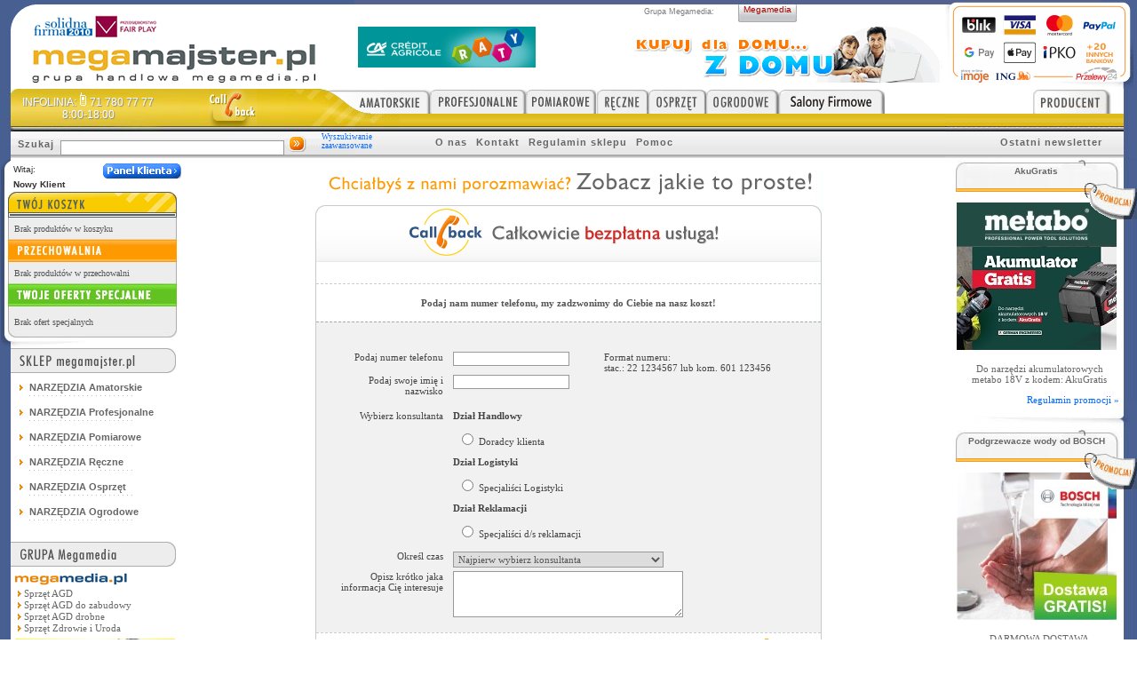

--- FILE ---
content_type: text/html
request_url: https://www.megamajster.pl/callback.php
body_size: 18121
content:
<!DOCTYPE html PUBLIC "-//W3C//DTD XHTML 1.0 Strict//EN" "http://www.w3.org/TR/xhtml1/DTD/xhtml1-strict.dtd">
<html xmlns="http://www.w3.org/1999/xhtml" xml:lang="pl" lang="pl">
<head>
<!-- Google tag (gtag.js) -->
<script async src="https://www.googletagmanager.com/gtag/js?id=G-GV0F8P8T6K"></script>
<script>
    window.dataLayer = window.dataLayer || [];
    function gtag(){dataLayer.push(arguments);}
    gtag('js', new Date());

    gtag('config', 'G-GV0F8P8T6K');
</script>
<base href="https://www.megamajster.pl/" />
<link rel="shortcut icon" href="./i/MM.ico" />
<title>Callback w megamedia.pl - podaj nam numer telefonu my zadzwonimy do Ciebie na nasz koszt</title>
<meta name="keywords" content="Callback, darmowy kontakt, wygodny kontakt, sklep z callbackiem, sklep internetowy, call-back, oddzwaniamy, oddzwanianie, na koszt firmy"/>
<meta name ="description" content="Callback - wygodny i bezplatny kontakt ze sklepem internetowym megamedia.pl. Podaj nam numer telefonu, określ wygodny dla Ciebie termin my zadzwonimy do Ciebie na nasz koszt"/>
<meta name="robots" content="index,follow"/>
<meta http-equiv="Content-Type" content="text/html; charset=iso-8859-2"/>
<meta http-equiv="content-language" content="pl"/>
<meta name="google-site-verification" content="rifbtU0_mVlc-Pe_BPWyCGB0U7wTUzuJqz9tgR0tmzU" />
<meta name="google-site-verification" content="UAgQXIsgeGQy_mmDLkxXcwx72dYsuhZmxcBT5hmhmFA" />
<meta name="copyright" content="Copyright (c) 2004-2007, Megamedia Sp.z.o.o."/>
<meta name="author" content="Małgorzata Serwin, Marcin Wtorkowski"/>
<link rel="stylesheet" href="./c/d.css?28" type="text/css"/>
<link rel="stylesheet" href="./c/m.css?28" type="text/css"/>

<script type="text/javascript" src="./j/jquery.js?28"></script>
<script type="text/javascript" src="./j/preview_img.js?28"></script>
<script type="text/javascript" src="./j/m.js?28"></script>
<script type="text/javascript" src="./j/l.js?28"></script>
<script type="text/javascript" src="./j/refTracker.js?28"></script>

<script type="text/javascript" src="./j/b_MMA.js?28"></script><script type="text/javascript"><!--

var obr = new Image();
	obr.src = "./i/pw_a.gif";

function odznacz_glowny() {
	if( document.getElementById('wszystkie').checked == true ) {
		document.getElementById('wszystkie').checked = '';
	}
	if( document.getElementById('mrkbutton') != undefined ) document.getElementById('mrkbutton').src = obr.src;
}

/*do reklamacji */

function zmien_wszystkie() {
	var chk_bool = '';
	if( document.getElementById('wszystkie').checked == true ) {
		chk_bool = 'checked'
	}
	if( document.getElementById('mrkbutton') != undefined ) {
		if( chk_bool == 'checked' ) document.getElementById('mrkbutton').src = obr.src; else document.getElementById('mrkbutton').src = "./i/pw.gif";
	}
	for(i=1; i<=chk_count; i++) {
		document.getElementById('chk'+i).checked = chk_bool;
	}
}

function zobaczOpis(adres, simple_open, width, height, left, top, scrollbars) {

	if( isNaN(width) ) width = 300;
	if( isNaN(height) ) height = 200;
	if( isNaN(left) ) left = 200;
	if( isNaN(top) ) top = 200;
	if( isNaN(scrollbars) ) scrollbars = 0;	

	if( simple_open ) {
		simple_open.target = '_blank';
		return true;
	} else {
		var okno = window.open(adres, "opisparam", "height="+height+",width="+width+",left="+left+",top="+top+",location=no,resizable=yes,scrollbars="+scrollbars);
		return false;
	}
}

function wszystkie(akcja)
{
	//func = document.forms[0].elements[0].checked;
	//document.write(func);
	if( akcja == 0 ) akcja = 1; else akcja = 0;
    for (i=1; i < document.forms[0].length; i++) {
	    if( akcja == 0 ) document.forms[0].elements[i].checked = 1;
	    	else document.forms[0].elements[i].checked = 0;
	}
	document.forms[0].def.checked = 0;
}

function domyslne(akcja) {
	for(i=0; i<=def_count; i++) {
		if( document.getElementById('def'+i) != undefined ) document.getElementById('def'+i).checked = akcja;
	}
	return true;
}

function MyPicBrWindow(theURL,title,features) {
  newWin=window.open('./pop.html','',features);
  newWin.document.open();
  newWin.document.clear();
  newWin.document.write('<html><head><title>'+title+'</title></head><body style="margin:0;padding:0"><img src='+theURL+'></body></html>');
  newWin.document.close();
  newWin.focus();
}

window.onload = function()
{
  	spec_links();
  	  	IEH();
  	IEH2();
  	IEH3();
}
--></script>
<!--[if lt IE 6]>
<style>
dl#defgrp dd ul li {width:78%}
#legprz {width:150px}
div.rsbox em a.add2 {margin-right:13px}
</style>
<![endif]-->
<!--[if lt IE 7]>
<style>
#mg ul li {FLOAT:left;WIDTH:100%;Z-INDEX:500}
#mg ul li a {HEIGHT:1%;Z-INDEX:500}
#mg h2 {BACKGROUND: #f90}
#mg ul ul {margin:0px 0px 0px 0px;position:absolute;top:auto;left:auto}
#mg ul li.h ul {display:block;margin:0px 0px 0px 0px}
#mg ul li,#mg ul li H2,#mg ul ul li, #mg ul ul ul li {position:relative}
#mg ul ul.ie {position:absolute;left:-70px}
#mg ul ul.ie_t {position:absolute}

#mp ul li a {HEIGHT:1%;Z-INDEX:0}
#mp ul ul li {margin:0}
#mp ul li.h ul {display:block}
#mp ul ul {position:relative;left:-18px;top:-1px}

#pp_m ul li a,#pp_m UL LI a.vis {HEIGHT:1%;Z-INDEX:300}
#pp_m ul ul {margin:-20px 0px 0px 0px;border:0}
#pp_m ul ul a {margin-bottom:-1px}

#pp_m ul li {Z-INDEX:300;position:relative;padding:5px 0 5px 0}
#pp_m ul li.h ul {DISPLAY:block;position:absolute;left:0px;top:22px}

input#clb_sbmt {position:absolute;right:0px;bottom:-18px}
#lista td.prdc span {margin:1px}
#lay {height:1px}
div#corn {width:10px}
#left div#leftmenu ul li,form.oog_form,#pt,h2.pt,dl#defktg dd div,dl#defktg dd.np div,.cont,.top,.bott,h1.title {height:1px}

#center {padding-left:580px}
#incenter {margin-left:-580px;position:relative;height:1px} /* IE min width part */
.fcorn tr.beg_end td.blc img, .fcorn tr.beg_end td.brc img {margin-bottom:-1px}
div#footer div#fl {height:35px}
#topcon {right:0px}
#right h3 {height:22px}

#wrapper {
	ZOOM:1;HEIGHT:auto;width:auto
}
#minwidth {
	ZOOM:1;HEIGHT:auto;
}
#outer {
	ZOOM: 1;
  width:100%;
  voice-family: "\"}\"";
  voice-family:inherit;
  width:auto
  /* co? z tym zrobić !!! */
}

div#footer div#fl {padding-bottom:21px}

</style>
<![endif]-->
<!--[if IE 7]>
<style>
#mg ul ul, #mp ul ul {top:-29px}
#pp div.navi {padding-top:10px}
#tr {width:100px;background:#c00}
#prm_naz #tr img {right:-1px}
#minwidth {ZOOM:1;HEIGHT:auto;width:auto}
#pp a.diy-porady {top:5px} 
</style>
<![endif]-->
<!--[if lt IE 8]>
<style>
#wrapper {display:block}
</style>
<![endif]-->
<!--[if IE 6]>
<style>
#center {padding-left:580px;width:auto}
#minwidth {ZOOM:1;HEIGHT:auto;width:auto}
</style>
<![endif]-->
</head>
<body>
<div id="cookiePopUp" style="display: none;background-color:#f6f6f6;padding-bottom:10px">
<p style="font-family:Helvetica,Tahoma,Verdana;font-size:12px;line-height:20px;text-align:justify;padding:0 0 0 0;margin:0 0 0 0;width:800px;margin:0 auto;">Na naszej stronie wykorzystujemy pliki cookies w celu realizacji usług oraz gromadzenia informacji związanych z korzystaniem ze strony.<br />Szczegóły znajdują się w <a href="/polityka_cookies.php" title="Więcej informacji o Cookies" class="zbp">Polityce Plików Cookies</a>.
Plikami cookies możesz zarządzać w opcjach przeglądarki, z której korzystasz. <a href="javascript:;" id="closeCookiePopUp" class="zbp" style="float:right">X Zamknij</a>
</p>
</div>


<div id="minwidth">

  <div id="wrapper">

  	
<div id="header">
  <div id="bckgr">    
  	<div id="h_o_sz">
    	<img src="./i/logo_MMA.gif" alt="Megamajster - najlepszy sklep internetowy z narzędziami" usemap="#logo_map" border="0" />
    	<map name="logo_map">
            <area shape="rect" coords="0,0,350,90" title="Megamajster - najlepszy sklep internetowy z narzędziami" href="http://www.megamajster.pl/" />
                	
    	</map>
		</div>
	</div>
</div>

    <div id="outer">
      <div id="wrap-cl">
        <div id="center">

        <div id="lay">
	        <div id="incenter">
<div class="cb_cont">
<br/>
	<form action="https://www.megamajster.pl/callback.php" method="post">
	<img src="./i/clb_nagl.gif" alt=""/>
	<div class="skp">		
		<br/><br/>		
		<table>
			<tr class="whBord"><td class="cen" colspan="3"><p>Podaj nam numer telefonu, my zadzwonimy do Ciebie na nasz koszt!</p></td></tr>
				
			<tr><td class="sz" colspan="3">&nbsp;</td></tr>
			<tr class="sznb"><td class="imgs">Podaj numer telefonu</td><td><input  type="text" name="tel" value=""/></td><td>Format numeru:<br/>stac.: 22 1234567 lub kom. 601 123456</td></tr>
			<tr class="sznb"><td class="imgs">Podaj swoje imię i nazwisko</td><td><input  type="text" name="imie" value=""/></td><td></td></tr>				
			<tr class="sznb"><td colspan="3">&nbsp;</td></tr>
			<tr class="sznb"><td class="imgs">Wybierz konsultanta</td><td colspan="2">					
									<strong>Dział Handlowy</strong>
					<ul class="ns">
											<li><label>
							<input class="nb" type="radio" name="dzial" value="16"  onclick="setOfTime('4,8',16);"/> Doradcy klienta
						</label></li>
										</ul>						
									<strong>Dział Logistyki</strong>
					<ul class="ns">
											<li><label>
							<input class="nb" type="radio" name="dzial" value="17"  onclick="setOfTime('4,8',17);"/> Specjaliści Logistyki
						</label></li>
										</ul>						
									<strong>Dział Reklamacji</strong>
					<ul class="ns">
											<li><label>
							<input class="nb" type="radio" name="dzial" value="18"  onclick="setOfTime('4,8',18);"/> Specjaliści d/s reklamacji
						</label></li>
										</ul>						
							</td></tr>
			<tr class="sznb"><td class="imgs">Określ czas</td>
			<td class="prac" colspan="2" id="czas_select">
				<select name="czas" style="width:237px;font:normal 11px Tahoma">
											<option value="0" selected="selected" onclick="checkPoss('0');">Najpierw wybierz konsultanta</option>
											<option value="1"  onclick="checkPoss('1');">w ciągu 1 godziny</option>
											<option value="2"  onclick="checkPoss('2');">bezzwłocznie</option>
											<option value="4"  onclick="checkPoss('4');">dzisiaj</option>
											<option value="8"  onclick="checkPoss('8');">jutro</option>
									</select>
			</td></tr>
			<tr class="sznb">
				<td class="imgs">Opisz krótko jaka informacja Cię interesuje</td>
				<td colspan="2">
					<textarea name="uwagi" rows="4" cols="40"></textarea>
				</td>
			</tr>	
			<tr class="sznb"><td colspan="3">&nbsp;</td></tr>			
			<tr class="whBord">
				<td class="sbmt" colspan="3">
					<input type="image" src="./i/clb_send.gif" title="Wyślij zgłoszenie callback"/>
				</td>
			</tr>
		</table>		
		<script type="text/javascript">
		//<![CDATA[		
		var possS = 0;
		var deptS = 0;
		var aPoss = new Array();
		aPoss[0] = 'Najpierw wybierz konsultanta'; aPoss[1] = 'w ciągu 1 godziny'; aPoss[2] = 'bezzwłocznie'; aPoss[4] = 'dzisiaj'; aPoss[8] = 'jutro'; 	
			
		function setOfTime(set) {						
			deptS = set;
			var ind = set.split(',');
			var value = 0;			
			newSelect = '<select name="czas" style="width:237px;font:normal 11px Tahoma">';
			for(var i=0; i<ind.length; i++) {
				value = ind[i];
				newSelect += '<option value="'+value+'">'+aPoss[value]+'</option>';
			}
			newSelect += '</select>';
			document.getElementById('czas_select').innerHTML = newSelect;
		}
		
		function checkPoss(nowS) {
			var b = deptS.indexOf(",");
			if( b > -1 ) {
				b = deptS.indexOf(nowS+",");
				if( b > -1 ) {
					//zaznacz opcje nowS	
				}
			} else {
				if( nowS == deptS ) {
					//zaznacz opcje nowS
				} else {
					
				}
			}
		}
		
		setOfTime('0');		//]]>
		</script>
	</div>	
	<img src="./i/skype_inf_bott.gif" alt=""/>
	</form>
	
	<img src="./i/infolinia.gif" alt="Infolinia telefoniczna 801-700-125, lub telefon: 71 780-77-77"/>	
	
</div>
				<div id="fix"></div>
				<table id="fix_w"><tr><td></td></tr></table>
	        </div> <!-- end incenter -->
        </div><!-- /id=lay-->
      </div> <!-- /id=center -->

      <!-- zawartosc malo istotna dla robotow -->
      <div id="mg"><!-- menu główne //-->
        <div id="mg_o_sz">
            <div class="contactUs">
                <div>INFOLINIA:<img src="./i/contactus-number-ico.png"/>71 780 77 77</div>
                <div>8:00-18:00</div>
            </div>
       	  <div id="spc_MMA">
       	  	<div class="spacer">
         	  	<a class="cb" href="https://www.megamajster.pl/callback.php" title="Skontaktuj się z nami!"><span>Skontaktuj się z nami</span></a>
        	  	</div>
        	 </div>
        	 <ul class="amatorskie"><li><h2><a href="https://www.megamajster.pl/amatorskie" title="Narzędzia amatorskie"><span>Sklep z narzędziami amatorskimi</span></a></h2><ul><li><a href="https://www.megamajster.pl/wiertarki-i-mloty-" title="Wiertarki i Młoty">Wiertarki i Młoty</a><span class="ctrl"><ul><li><a href="https://www.megamajster.pl/mloty-z" title="Młoty udarowo-obrotowe">Młoty udarowo-obrotowe</a></li><li><a href="https://www.megamajster.pl/mloto-wiertarki-z" title="Młoto-wiertarki">Młoto-wiertarki</a></li><li><a href="https://www.megamajster.pl/wiertarka-udarowa-z" title="Wiertarki udarowe">Wiertarki udarowe</a></li><li><a href="https://www.megamajster.pl/wiertarki-z" title="Wiertarki">Wiertarki</a></li><li><a href="https://www.megamajster.pl/wiertarki-stolowe-z" title="Wiertarki stołowe">Wiertarki stołowe</a></li></ul></span></li><li><a href="https://www.megamajster.pl/szlifierki-i-polerki-" title="Szlifierki i Polerki">Szlifierki i Polerki</a><span class="ctrl"><ul><li><a href="https://www.megamajster.pl/szlifierka-katowa-z" title="Szlifierki kątowe">Szlifierki kątowe</a></li><li><a href="https://www.megamajster.pl/szlifierki-proste-z" title="Szlifierki proste">Szlifierki proste</a></li><li><a href="https://www.megamajster.pl/szlifierki-tasmowe-z" title="Szlifierki taśmowe">Szlifierki taśmowe</a></li><li><a href="https://www.megamajster.pl/szlifierki-oscylacyjne-z" title="Szlifierki oscylacyjne">Szlifierki oscylacyjne</a></li><li><a href="https://www.megamajster.pl/szlifierki-oscylacyjne-delta-z" title="Szlifierki oscylacyjne Delta">Szlifierki oscylacyjne Delta</a></li><li><a href="https://www.megamajster.pl/szlifierki-mimosrodowe-z" title="Szlifierki mimośrodowe">Szlifierki mimośrodowe</a></li><li><a href="https://www.megamajster.pl/pilniki-elektryczne-z" title="Pilniki elektryczne">Pilniki elektryczne</a></li></ul></span></li><li><a href="https://www.megamajster.pl/ciecie-i-wyrzynanie-" title="Cięcie i Wyrzynanie">Cięcie i Wyrzynanie</a><span class="ctrl"><ul><li><a href="https://www.megamajster.pl/pilarki-tarczowe-reczne-z" title="Pilarki tarczowe ręczne">Pilarki tarczowe ręczne</a></li><li><a href="https://www.megamajster.pl/pilarki-szablaste-z" title="Pilarki szablaste">Pilarki szablaste</a></li><li><a href="https://www.megamajster.pl/pilarki-ukosnice-z" title="Pilarki ukośnice">Pilarki ukośnice</a></li><li><a href="https://www.megamajster.pl/pilarki-stolowe-z" title="Pilarki stołowe">Pilarki stołowe</a></li><li><a href="https://www.megamajster.pl/wyrzynarki-z" title="Wyrzynarki">Wyrzynarki</a></li><li><a href="https://www.megamajster.pl/przecinarki-z" title="Przecinarki">Przecinarki</a></li><li><a href="https://www.megamajster.pl/akcsoria-do-ciecia-i-wyrzynania-z" title="Akcesoria do cięcia i wyrzynania">Akcesoria do cięcia i wyrzynania</a></li></ul></span></li><li><a href="https://www.megamajster.pl/strugi-i-frezarki-" title="Strugi i Frezarki">Strugi i Frezarki</a><span class="ctrl"><ul><li><a href="https://www.megamajster.pl/strugi-z" title="Strugi">Strugi</a></li><li><a href="https://www.megamajster.pl/frezarki-gornowrzecionowe-z" title="Frezarki górnowrzecionowe">Frezarki górnowrzecionowe</a></li></ul></span></li><li><a href="https://www.megamajster.pl/narzedzia-akumulatorowe-" title="Narzędzia akumulatorowe">Narzędzia akumulatorowe</a><span class="ctrl"><ul><li><a href="https://www.megamajster.pl/mloty-udarowo-obrotowe-z" title="Młoty udarowo-obrotowe">Młoty udarowo-obrotowe</a></li><li><a href="https://www.megamajster.pl/wiertarko-wkretarki-udarowe-z" title="Wiertarko-wkrętarki udarowe">Wiertarko-wkrętarki udarowe</a></li><li><a href="https://www.megamajster.pl/wiertarko-wkretarki-z" title="Wiertarko-wkrętarki">Wiertarko-wkrętarki</a></li><li><a href="https://www.megamajster.pl/wkretarki-z" title="Wkrętarki">Wkrętarki</a></li><li><a href="https://www.megamajster.pl/zakretarki-udarowe-z" title="Zakrętarki udarowe">Zakrętarki udarowe</a></li><li><a href="https://www.megamajster.pl/szlifierki-katowe-z" title="Szlifierki kątowe">Szlifierki kątowe</a></li><li><a href="https://www.megamajster.pl/pilarki-tarczowe-akumulatorowe-z" title="Pilarki tarczowe ręczne">Pilarki tarczowe ręczne</a></li><li><a href="https://www.megamajster.pl/pilarki-ukosnice-akumulatorowe-z" title="Pilarki ukośnice">Pilarki ukośnice</a></li><li><a href="https://www.megamajster.pl/pilarki-akumulatorowe-z" title="Pilarki szablaste">Pilarki szablaste</a></li><li><a href="https://www.megamajster.pl/wyrzynarki-akumulatorowe-z" title="Wyrzynarki">Wyrzynarki</a></li><li><a href="https://www.megamajster.pl/przecinarki-akumulatorowe-z" title="Przecinarki">Przecinarki</a></li><li><a href="https://www.megamajster.pl/latarki-z" title="Latarki">Latarki</a></li><li><a href="https://www.megamajster.pl/pozostale-akumulatorowe-z" title="Pozostałe akumulatorowe">Pozostałe akumulatorowe</a></li><li><a href="https://www.megamajster.pl/akumulatory-z" title="Akumulatory">Akumulatory</a></li><li><a href="https://www.megamajster.pl/ladowarki-z" title="Ładowarki">Ładowarki</a></li></ul></span></li><li><a href="https://www.megamajster.pl/pozostale-elektronarzedzia-" title="Pozostałe elektronarzędzia">Pozostałe elektronarzędzia</a><span class="ctrl"><ul><li><a href="https://www.megamajster.pl/opalarki-z" title="Opalarki">Opalarki</a></li><li><a href="https://www.megamajster.pl/urzadzenia-do-malowania-z" title="Urządzenia do malowania">Urządzenia do malowania</a></li><li><a href="https://www.megamajster.pl/zszywacze-z" title="Zszywacze">Zszywacze</a></li><li><a href="https://www.megamajster.pl/narzedzia-wielofunkcyjne-z" title="Narzędzia wielofunkcyjne">Narzędzia wielofunkcyjne</a></li></ul></span></li><li><a href="https://www.megamajster.pl/narzedzia-modelarskie-" title="Narzędzia modelarskie">Narzędzia modelarskie</a><span class="ctrl"><ul><li><a href="https://www.megamajster.pl/multiszlifierki-z" title="Multiszlifierki">Multiszlifierki</a></li><li><a href="https://www.megamajster.pl/multiszlifierki-akumulatorowe-z" title="Multiszlifierki akumulatorowe">Multiszlifierki akumulatorowe</a></li><li><a href="https://www.megamajster.pl/modelarskie-pistolety-do-klejenia-z" title="Pistolety do klejenia">Pistolety do klejenia</a></li><li><a href="https://www.megamajster.pl/przystawki-do-modelarskich-z" title="Przystawki do modelarskich">Przystawki do modelarskich</a></li><li><a href="https://www.megamajster.pl/akcesoria-do-modelarskich-z" title="Akcesoria do modelarskich">Akcesoria do modelarskich</a></li><li><a href="https://www.megamajster.pl/amatorskie-osprzet-do-modelarskich-z" title="Osprzęt do modelarskich">Osprzęt do modelarskich</a></li></ul></span></li><li><a href="https://www.megamajster.pl/urzadzenia-samochodowe-" title="Urządzenia samochodowe">Urządzenia samochodowe</a><span class="ctrl"><ul><li><a href="https://www.megamajster.pl/kompresory-samochodowe-z" title="Kompresory samochodowe">Kompresory samochodowe</a></li><li><a href="https://www.megamajster.pl/odkurzacze-samochodowe-z" title="Odkurzacze samochodowe">Odkurzacze samochodowe</a></li><li><a href="https://www.megamajster.pl/samochodowe-lodowki-turystyczne-z" title="Lodówki turystyczne">Lodówki turystyczne</a></li></ul></span></li></ul></li></ul><ul class="profesjonalne"><li><h2><a href="https://www.megamajster.pl/profesjonalne" title="Narzędzia profesjonalne"><span>Sklep z narzędziami profesjonalnymi</span></a></h2><ul><li><a href="https://www.megamajster.pl/profesjonalne-wiertarki-i-mloty-" title="Wiertarki i Młoty">Wiertarki i Młoty</a><span class="ctrl"><ul><li><a href="https://www.megamajster.pl/profesjonalne-mloty-wyburzeniowe-z" title="Młoty wyburzeniowe">Młoty wyburzeniowe</a></li><li><a href="https://www.megamajster.pl/profesjonalne-mloty-udarowe-z" title="Młoty udarowe">Młoty udarowe</a></li><li><a href="https://www.megamajster.pl/profesjonalne-mloty-udarowo-obrotowe-z" title="Młoty udarowo-obrotowe">Młoty udarowo-obrotowe</a></li><li><a href="https://www.megamajster.pl/profesjonalne-mloto-wiertarki-z" title="Młoto-wiertarki">Młoto-wiertarki</a></li><li><a href="https://www.megamajster.pl/profesjonalne-wiertarki-udarowe-z" title="Wiertarki udarowe">Wiertarki udarowe</a></li><li><a href="https://www.megamajster.pl/profesjonalne-wiertarki-z" title="Wiertarki">Wiertarki</a></li><li><a href="https://www.megamajster.pl/profesjonalne-wiertarki-katowe-z" title="Wiertarki kątowe">Wiertarki kątowe</a></li><li><a href="https://www.megamajster.pl/profesjonalne-wiertnice-diamentowe-z" title="Wiertnice diamentowe">Wiertnice diamentowe</a></li><li><a href="https://www.megamajster.pl/profesjonalne-podstawy-do-wiertnic-z" title="Podstawy do wiertnic">Podstawy do wiertnic</a></li><li><a href="https://www.megamajster.pl/profesjonalne-wiertarko-frezarki-z" title="Wiertarko-frezarki">Wiertarko-frezarki</a></li><li><a href="https://www.megamajster.pl/profesjonalne-mieszarki-z" title="Mieszarki">Mieszarki</a></li><li><a href="https://www.megamajster.pl/profesjonalne-wkretarki-sieciowe-z" title="Wkrętarki sieciowe">Wkrętarki sieciowe</a></li><li><a href="https://www.megamajster.pl/profesjonalne-zakretarki-sieciowe-z" title="Zakrętarki sieciowe">Zakrętarki sieciowe</a></li><li><a href="https://www.megamajster.pl/systemy-odsysania-pylu-z" title="Systemy odsysania pyłu">Systemy odsysania pyłu</a></li><li><a href="https://www.megamajster.pl/systemy-chlodzenia-woda-z" title="Systemy chłodzenia wodą">Systemy chłodzenia wodą</a></li></ul></span></li><li><a href="https://www.megamajster.pl/profesjonalne-szlifierki-i-polerki-" title="Szlifierki i Polerki">Szlifierki i Polerki</a><span class="ctrl"><ul><li><a href="https://www.megamajster.pl/profesjonalne-szlifierki-katowe-z" title="Szlifierki kątowe">Szlifierki kątowe</a></li><li><a href="https://www.megamajster.pl/profesjonalne-szlifierki-proste-z" title="Szlifierki proste">Szlifierki proste</a></li><li><a href="https://www.megamajster.pl/profesjonalne-szlifierki-stolowe-z" title="Szlifierki stołowe">Szlifierki stołowe</a></li><li><a href="https://www.megamajster.pl/profesjonalne-szlifierki-tasmowe-z" title="Szlifierki taśmowe">Szlifierki taśmowe</a></li><li><a href="https://www.megamajster.pl/profesjonalne-szlifierki-oscylacyjne-z" title="Szlifierki oscylacyjne">Szlifierki oscylacyjne</a></li><li><a href="https://www.megamajster.pl/profesjonalne-szlifierki-oscylacyjne-delta-z" title="Szlifierki oscylacyjne Delta">Szlifierki oscylacyjne Delta</a></li><li><a href="https://www.megamajster.pl/profesjonalne-szlifierki-mimosrodowe-z" title="Szlifierki mimośrodowe">Szlifierki mimośrodowe</a></li><li><a href="https://www.megamajster.pl/profesjonalne-polerki-katowe-z" title="Polerki kątowe">Polerki kątowe</a></li><li><a href="https://www.megamajster.pl/profesjonalne-szlifierki-do-betonu-i-kamienia-z" title="Szlifierki do betonu i kamienia">Szlifierki do betonu i kamienia</a></li><li><a href="https://www.megamajster.pl/profesjonalne-szlifierki-do-scian-z" title="Szlifierki do ścian">Szlifierki do ścian</a></li><li><a href="https://www.megamajster.pl/profesjonalne-satyniarki-z" title="Satyniarki">Satyniarki</a></li><li><a href="https://www.megamajster.pl/profesjonalne-szlifierki-specjalistyczne-z" title="Szlifierki specjalistyczne">Szlifierki specjalistyczne</a></li></ul></span></li><li><a href="https://www.megamajster.pl/profesjonalne-ciecie-i-wyrzynanie-" title="Cięcie i Wyrzynanie">Cięcie i Wyrzynanie</a><span class="ctrl"><ul><li><a href="https://www.megamajster.pl/profesjonalne-pilarki-tarczowe-reczne-z" title="Pilarki tarczowe ręczne">Pilarki tarczowe ręczne</a></li><li><a href="https://www.megamajster.pl/profesjonalne-pilarki-szablaste-z" title="Pilarki szablaste">Pilarki szablaste</a></li><li><a href="https://www.megamajster.pl/profesjonalne-pilarki-ukosnice-z" title="Pilarki ukośnice">Pilarki ukośnice</a></li><li><a href="https://www.megamajster.pl/profesjonalne-pilarki-stolowe-z" title="Pilarki stołowe">Pilarki stołowe</a></li><li><a href="https://www.megamajster.pl/profesjonalne-pilarki-ramieniowe-z" title="Pilarki ramieniowe">Pilarki ramieniowe</a></li><li><a href="https://www.megamajster.pl/profesjonalne-pilarki-tasmowe-z" title="Pilarki taśmowe">Pilarki taśmowe</a></li><li><a href="https://www.megamajster.pl/profesjonalne-pilarki-specjalistyczne-z" title="Pilarki specjalistyczne">Pilarki specjalistyczne</a></li><li><a href="https://www.megamajster.pl/profesjonalne-wyrzynarki-z" title="Wyrzynarki">Wyrzynarki</a></li><li><a href="https://www.megamajster.pl/profesjonalne-przecinarki-z" title="Przecinarki">Przecinarki</a></li><li><a href="https://www.megamajster.pl/profesjonalne-przecinarki-spalinowe-z" title="Przecinarki spalinowe">Przecinarki spalinowe</a></li><li><a href="https://www.megamajster.pl/profesjonalne-przecinarki-plazmowe-z" title="Przecinarki plazmowe">Przecinarki plazmowe</a></li><li><a href="https://www.megamajster.pl/profesjonalne-bruzdownice-z" title="Bruzdownice">Bruzdownice</a></li><li><a href="https://www.megamajster.pl/profesjonalne-nozyce-do-blach-z" title="Nożyce do blach">Nożyce do blach</a></li></ul></span></li><li><a href="https://www.megamajster.pl/profesjonalne-strugi-i-frezarki-" title="Strugi i Frezarki">Strugi i Frezarki</a><span class="ctrl"><ul><li><a href="https://www.megamajster.pl/profesjonalne-strugi-z" title="Strugi">Strugi</a></li><li><a href="https://www.megamajster.pl/profesjonalne-grubosciowki-z" title="Grubościówki">Grubościówki</a></li><li><a href="https://www.megamajster.pl/profesjonalne-grubosciowko-strugarki-z" title="Grubościówko-Strugarki">Grubościówko-Strugarki</a></li><li><a href="https://www.megamajster.pl/profesjonalne-frezarki-gornowrzecionowe-z" title="Frezarki górnowrzecionowe">Frezarki górnowrzecionowe</a></li><li><a href="https://www.megamajster.pl/profesjonalne-frezarki-jednoreczne-z" title="Frezarki jednoręczne">Frezarki jednoręczne</a></li><li><a href="https://www.megamajster.pl/profesjonalne-frezarki-do-rowkow-z" title="Frezarki do rowków">Frezarki do rowków</a></li><li><a href="https://www.megamajster.pl/profesjonalne-frezarki-z" title="Frezarki specjalistyczne">Frezarki specjalistyczne</a></li><li><a href="https://www.megamajster.pl/profesjonalne-do-obrobki-drewna-z" title="Pozostałe do obróbki drewna">Pozostałe do obróbki drewna</a></li><li><a href="https://www.megamajster.pl/akcesoria-do-frezarek-gornowrzecionowych-z" title="Akcesoria do frezarek górnowrzecionowych">Akcesoria do frezarek górnowrzecionowych</a></li><li><a href="https://www.megamajster.pl/sliniki-do-frezarek-gornowrzecionowych-z" title="Silniki do frezarek górnowrzecionowych">Silniki do frezarek górnowrzecionowych</a></li><li><a href="https://www.megamajster.pl/profesjonalne-odciagi-wiorow-z" title="Odciągi wiórów">Odciągi wiórów</a></li></ul></span></li><li><a href="https://www.megamajster.pl/profesjonalne-narzedzia-akumulatorowe-" title="Narzędzia akumulatorowe">Narzędzia akumulatorowe</a><span class="ctrl"><ul><li><a href="https://www.megamajster.pl/akumulatorowe-mloty-udarowo-obrotowe-z" title="Młoty udarowo-obrotowe">Młoty udarowo-obrotowe</a></li><li><a href="https://www.megamajster.pl/akumulatorowe-wiertarki-udarowe-z" title="Wiertarki udarowe">Wiertarki udarowe</a></li><li><a href="https://www.megamajster.pl/akumulatorowe-wiertarko-wkretarki-udarowe-z" title="Wiertarko-wkrętarki udarowe">Wiertarko-wkrętarki udarowe</a></li><li><a href="https://www.megamajster.pl/akumulatorowe-wiertarko-wkretarki-z" title="Wiertarko-wkrętarki">Wiertarko-wkrętarki</a></li><li><a href="https://www.megamajster.pl/akumulatorowe-wkretarki-z" title="Wkrętarki">Wkrętarki</a></li><li><a href="https://www.megamajster.pl/akumulatorowe-zakretarki-udarowe-z" title="Zakrętarki udarowe">Zakrętarki udarowe</a></li><li><a href="https://www.megamajster.pl/akumulatorowe-szlifierki-katowe-z" title="Szlifierki kątowe">Szlifierki kątowe</a></li><li><a href="https://www.megamajster.pl/akumulatorowe-szlifierki-i-polerki-z" title="Szlifierki i Polerki">Szlifierki i Polerki</a></li><li><a href="https://www.megamajster.pl/akumulatorowe-pilarki-tarczowe-reczne-z" title="Pilarki tarczowe ręczne">Pilarki tarczowe ręczne</a></li><li><a href="https://www.megamajster.pl/akumulatorowe-pilarki-ukosnice-z" title="Pilarki ukośnice">Pilarki ukośnice</a></li><li><a href="https://www.megamajster.pl/akumulatorowe-pilarki-szablaste-z" title="Pilarki szablaste">Pilarki szablaste</a></li><li><a href="https://www.megamajster.pl/akumulatorowe-pily-tasmowe-z" title="Piły taśmowe">Piły taśmowe</a></li><li><a href="https://www.megamajster.pl/akumulatorowe-wyrzynarki-z" title="Wyrzynarki">Wyrzynarki</a></li><li><a href="https://www.megamajster.pl/akumulatorowe-nozyce-z" title="Nożyce">Nożyce</a></li><li><a href="https://www.megamajster.pl/akumulatorowe-przecinarki-z" title="Przecinarki">Przecinarki</a></li><li><a href="https://www.megamajster.pl/akumulatorowe-gwozdziarki-i-zszywacze-z" title="Gwoździarki i Zszywacze">Gwoździarki i Zszywacze</a></li><li><a href="https://www.megamajster.pl/mieszarka-z" title="Mieszarki">Mieszarki</a></li><li><a href="https://www.megamajster.pl/akumulatorowe-pilarki-stolowe-z" title="Pilarki stołowe">Pilarki stołowe</a></li><li><a href="https://www.megamajster.pl/strugi-akumulatorowe-z" title="Strugi">Strugi</a></li><li><a href="https://www.megamajster.pl/akumulatorowe-frezarki-z" title="Frezarki">Frezarki</a></li><li><a href="https://www.megamajster.pl/akumulatorowe-narzedzie-wielofunkcyjne-z" title="Narzędzie wielofunkcyjne">Narzędzie wielofunkcyjne</a></li><li><a href="https://www.megamajster.pl/akumulatorowe-nitownice-i-gwintowniki-z" title="Nitownice i Gwintowniki">Nitownice i Gwintowniki</a></li><li><a href="https://www.megamajster.pl/akumulatorowe-pistolety-uszczelniajace-z" title="Pistolety uszczelniające">Pistolety uszczelniające</a></li><li><a href="https://www.megamajster.pl/akumulatorowe-opalarki-z" title="Opalarki">Opalarki</a></li><li><a href="https://www.megamajster.pl/akumulatorowe-odkurzacze-z" title="Odkurzacze">Odkurzacze</a></li><li><a href="https://www.megamajster.pl/akumulatorowe-latarki-z" title="Latarki">Latarki</a></li><li><a href="https://www.megamajster.pl/akumulatorowe-radia-z" title="Radia">Radia</a></li><li><a href="https://www.megamajster.pl/akumulatorowe-wentylatory-z" title="Wentylatory">Wentylatory</a></li><li><a href="https://www.megamajster.pl/profesjonalne-akumulatory-z" title="Akumulatory">Akumulatory</a></li><li><a href="https://www.megamajster.pl/profesjonalne-ladowarki-z" title="Ładowarki">Ładowarki</a></li><li><a href="https://www.megamajster.pl/zestawy-narzedzi-akumulatorowych-z" title="Zestawy narzędzi akumulatorowych">Zestawy narzędzi akumulatorowych</a></li><li><a href="https://www.megamajster.pl/akumulatorowe-z" title="Pozostałe akumulatorowe">Pozostałe akumulatorowe</a></li></ul></span></li><li><a href="https://www.megamajster.pl/profesjonalne-mikronarzedzia-precyzyjne-" title="Mikronarzędzia precyzyjne">Mikronarzędzia precyzyjne</a><span class="ctrl"><ul><li><a href="https://www.megamajster.pl/precyzyjne-wiertarko-frezarki-z" title="Wiertarko-Frezarki">Wiertarko-Frezarki</a></li><li><a href="https://www.megamajster.pl/precyzyjne-wkretarki-z" title="Wkrętarki">Wkrętarki</a></li><li><a href="https://www.megamajster.pl/precyzyjne-wiertarki-z" title="Wiertarki">Wiertarki</a></li><li><a href="https://www.megamajster.pl/precyzyjne-szlifierki-katowe-z" title="Szlifierki kątowe">Szlifierki kątowe</a></li><li><a href="https://www.megamajster.pl/precyzyjne-szlifierki-tasmowe-z" title="Szlifierki taśmowe">Szlifierki taśmowe</a></li><li><a href="https://www.megamajster.pl/precyzyjne-szlifierki-pozostale-z" title="Szlifierki pozostałe">Szlifierki pozostałe</a></li><li><a href="https://www.megamajster.pl/precyzyjne-grawerki-z" title="Grawerki">Grawerki</a></li><li><a href="https://www.megamajster.pl/precyzyjne-wyrzynarki-z" title="Wyrzynarki">Wyrzynarki</a></li><li><a href="https://www.megamajster.pl/precyzyjne-tokarki-z" title="Tokarki">Tokarki</a></li><li><a href="https://www.megamajster.pl/precyzyjne-wycinarki-z" title="Wycinarki">Wycinarki</a></li><li><a href="https://www.megamajster.pl/precyzyjne-stolowe-pilarki-tarczowe-z" title="Stołowe pilarki tarczowe">Stołowe pilarki tarczowe</a></li><li><a href="https://www.megamajster.pl/precyzyjne-szlifierki-stacjonarne-z" title="Szlifierki stacjonarne">Szlifierki stacjonarne</a></li><li><a href="https://www.megamajster.pl/precyzyjne-przycinarki-z" title="Przycinarki">Przycinarki</a></li><li><a href="https://www.megamajster.pl/precyzyjne-wiertarki-stolowe-z" title="Wiertarki stołowe">Wiertarki stołowe</a></li><li><a href="https://www.megamajster.pl/precyzyjne-frezarki-pionowe-z" title="Frezarki pionowe i stołowe">Frezarki pionowe i stołowe</a></li><li><a href="https://www.megamajster.pl/precyzyjne-pozostale-mikronarzedzia-z" title="Pozostałe mikronarzędzia">Pozostałe mikronarzędzia</a></li><li><a href="https://www.megamajster.pl/precyzyjne-stojaki-wiertarskie-i-imadla-z" title="Stojaki wiertarskie i Imadła">Stojaki wiertarskie i Imadła</a></li><li><a href="https://www.megamajster.pl/precyzyjne-zasilacze-do-mikronarzedzi-z" title="Zasilacze do mikronarzędzi">Zasilacze do mikronarzędzi</a></li><li><a href="https://www.megamajster.pl/pozostale-akcesoria-do-mikronarzedzi-z" title="Pozostałe akcesoria do mikronarzędzi">Pozostałe akcesoria do mikronarzędzi</a></li></ul></span></li><li><a href="https://www.megamajster.pl/laczenie-i-spawanie-" title="Łączenie i Spawanie">Łączenie i Spawanie</a><span class="ctrl"><ul><li><a href="https://www.megamajster.pl/profesjonalne-pistolety-do-klejenia-z" title="Pistolety do klejenia">Pistolety do klejenia</a></li><li><a href="https://www.megamajster.pl/precyzyjne-lutownice-gazowe-z" title="Lutownice gazowe">Lutownice gazowe</a></li><li><a href="https://www.megamajster.pl/profesjonalne-spawarki-elektryczne-z" title="Spawarki elektryczne">Spawarki elektryczne</a></li><li><a href="https://www.megamajster.pl/akcesoria-do-spawarek-i-podajnikow-z" title="Akcesoria do spawarek i podajników">Akcesoria do spawarek i podajników</a></li><li><a href="https://www.megamajster.pl/magnesy-spawalnicze-z" title="Magnesy spawalnicze">Magnesy spawalnicze</a></li><li><a href="https://www.megamajster.pl/przecinarki-plazmowe-z" title="Przecinarki plazmowe">Przecinarki plazmowe</a></li><li><a href="https://www.megamajster.pl/profesjonalne-zszywacze-elektryczne-z" title="Zszywacze elektryczne">Zszywacze elektryczne</a></li><li><a href="https://www.megamajster.pl/zszywacze-i-gwozdziarki-pneumatyczne-z" title="Zszywacze i Gwoździarki pneumatyczne">Zszywacze i Gwoździarki pneumatyczne</a></li></ul></span></li><li><a href="https://www.megamajster.pl/profesjonalne-pozostale-elektronarzedzia-" title="Pozostałe elektronarzędzia">Pozostałe elektronarzędzia</a><span class="ctrl"><ul><li><a href="https://www.megamajster.pl/profesjonalne-opalarki-z" title="Opalarki">Opalarki</a></li><li><a href="https://www.megamajster.pl/profesjonalne-wielofunkcyjne-z" title="Narzędzia wielofunkcyjne">Narzędzia wielofunkcyjne</a></li><li><a href="https://www.megamajster.pl/profesjonalne-odkurzacze-z" title="Odkurzacze przemysłowe">Odkurzacze przemysłowe</a></li><li><a href="https://www.megamajster.pl/myjki-wysokocisnieniowe-przemyslowe-z" title="Myjki wysokociśnieniowe przemysłowe">Myjki wysokociśnieniowe przemysłowe</a></li><li><a href="https://www.megamajster.pl/profesjonalne-dmuchawy-z" title="Dmuchawy elektryczne">Dmuchawy elektryczne</a></li><li><a href="https://www.megamajster.pl/profesjonalne-przedluzacze-i-rozdzielnice-z" title="Przedłużacze i Rozdzielnice">Przedłużacze i Rozdzielnice</a></li><li><a href="https://www.megamajster.pl/profesjnalne-lampy-warsztatowe-z" title="Lampy warsztatowe">Lampy warsztatowe</a></li><li><a href="https://www.megamajster.pl/profesjonalne-akcesoria-do-posostalych-z" title="Akcesoria do pozostałych elektronarzędzi">Akcesoria do pozostałych elektronarzędzi</a></li></ul></span></li><li><a href="https://www.megamajster.pl/profesjonalne-narzedzia-pneumatyczne-" title="Narzędzia pneumatyczne">Narzędzia pneumatyczne</a><span class="ctrl"><ul><li><a href="https://www.megamajster.pl/pneumatyczne-mlotki-z" title="Młotki">Młotki</a></li><li><a href="https://www.megamajster.pl/pneumatyczne-wiertarki-z" title="Wiertarki">Wiertarki</a></li><li><a href="https://www.megamajster.pl/pneumatyczne-wkretarki-z" title="Wkrętarki">Wkrętarki</a></li><li><a href="https://www.megamajster.pl/pneumatyczne-zakretaki-z" title="Zakrętaki">Zakrętaki</a></li><li><a href="https://www.megamajster.pl/pneumatyczne-szlifierki-katowe-z" title="Szlifierki kątowe">Szlifierki kątowe</a></li><li><a href="https://www.megamajster.pl/pneumatyczne-szlifierki-mimosrodowe-z" title="Szlifierki mimośrodowe">Szlifierki mimośrodowe</a></li><li><a href="https://www.megamajster.pl/pneumatyczne-szlifierki-proste-z" title="Szlifierki proste">Szlifierki proste</a></li><li><a href="https://www.megamajster.pl/pneumatyczne-wyrzynarki-z" title="Wyrzynarki">Wyrzynarki</a></li><li><a href="https://www.megamajster.pl/pneumatyczne-zszywacze-i-gwozdziarki-z" title="Zszywacze i Gwoździarki">Zszywacze i Gwoździarki</a></li><li><a href="https://www.megamajster.pl/pneumatyczne-pistolety-z" title="Pistolety">Pistolety</a></li><li><a href="https://www.megamajster.pl/przystawki-do-pompowania-z" title="Przystawki do pompowania">Przystawki do pompowania</a></li><li><a href="https://www.megamajster.pl/zestawy-narzedzi-pneumatycznych-z" title="Zestawy narzędzi pneumatycznych">Zestawy narzędzi pneumatycznych</a></li><li><a href="https://www.megamajster.pl/sprezarki-elektryczne-z" title="Sprężarki elektryczne">Sprężarki elektryczne</a></li><li><a href="https://www.megamajster.pl/pneumatyczne-weze-z" title="Węże">Węże</a></li><li><a href="https://www.megamajster.pl/pneumatyczne-zwijacze-z" title="Zwijacze">Zwijacze</a></li><li><a href="https://www.megamajster.pl/akcesoria-do-pneumatycznych-z" title="Akcesoria do pneumatycznych">Akcesoria do pneumatycznych</a></li></ul></span></li><li><a href="https://www.megamajster.pl/profesjonalne-maszyny-spalinowe-" title="Maszyny spalinowe">Maszyny spalinowe</a><span class="ctrl"><ul><li><a href="https://www.megamajster.pl/profesjonalne-agregaty-pradotworcze-z" title="Agregaty prądotwórcze">Agregaty prądotwórcze</a></li><li><a href="https://www.megamajster.pl/przecinarki-spalinowe-z" title="Przecinarki spalinowe">Przecinarki spalinowe</a></li><li><a href="https://www.megamajster.pl/zageszczarki-plytowe-z" title="Zagęszczarki płytowe">Zagęszczarki płytowe</a></li><li><a href="https://www.megamajster.pl/ubijaki-wibracyjne-z" title="Ubijaki wibracyjne">Ubijaki wibracyjne</a></li></ul></span></li></ul></li></ul><ul class="pomiarowe"><li><h2><a href="https://www.megamajster.pl/pomiarowe" title="Narzędzia i przyrządy pomiarowe"><span>Sklep z narzędziami i przyrządami pomiarowymi</span></a></h2><ul><li><a href="https://www.megamajster.pl/lasery-i-niwelatory-" title="Lasery i Niwelatory">Lasery i Niwelatory</a><span class="ctrl"><ul><li><a href="https://www.megamajster.pl/profesjonalne-lasery-obrotowe-z" title="Lasery obrotowe">Lasery obrotowe</a></li><li><a href="https://www.megamajster.pl/profesjonalne-lasery-krzyzowe-z" title="Lasery krzyżowe">Lasery krzyżowe</a></li><li><a href="https://www.megamajster.pl/lasery-liniowe-z" title="Lasery liniowe">Lasery liniowe</a></li><li><a href="https://www.megamajster.pl/lasery-punktowe-z" title="Lasery punktowe">Lasery punktowe</a></li><li><a href="https://www.megamajster.pl/profesjonalne-poziomice-laserowe-z" title="Poziomice laserowe">Poziomice laserowe</a></li><li><a href="https://www.megamajster.pl/katowniki-laserowe-z" title="Kątowniki laserowe">Kątowniki laserowe</a></li><li><a href="https://www.megamajster.pl/profesjonalne-niwelatory-optyczne-z" title="Niwelatory optyczne">Niwelatory optyczne</a></li><li><a href="https://www.megamajster.pl/detektory-do-laserow-z" title="Detektory do laserów">Detektory do laserów</a></li><li><a href="https://www.megamajster.pl/laty-teleskopowe-z" title="Łaty teleskopowe">Łaty teleskopowe</a></li><li><a href="https://www.megamajster.pl/statywy-z" title="Statywy">Statywy</a></li><li><a href="https://www.megamajster.pl/drazki-teleskopowe-z" title="Drążki teleskopowe">Drążki teleskopowe</a></li><li><a href="https://www.megamajster.pl/uchwyty-z" title="Uchwyty">Uchwyty</a></li><li><a href="https://www.megamajster.pl/spodarki-i-adaptery-z" title="Spodarki i Adaptery">Spodarki i Adaptery</a></li><li><a href="https://www.megamajster.pl/akcesoria-do-laserow-z" title="Akcesoria do laserów">Akcesoria do laserów</a></li><li><a href="https://www.megamajster.pl/niwelator-laserowy-z" title="Niwelator laserowy">Niwelator laserowy</a></li></ul></span></li><li><a href="https://www.megamajster.pl/przyrzady-pomiarowe-" title="Przyrządy pomiarowe">Przyrządy pomiarowe</a><span class="ctrl"><ul><li><a href="https://www.megamajster.pl/dalmierze-laserowe-z" title="Dalmierze laserowe">Dalmierze laserowe</a></li><li><a href="https://www.megamajster.pl/wykrywacze-z" title="Wykrywacze">Wykrywacze</a></li><li><a href="https://www.megamajster.pl/laserowe-mierniki-temperatury-z" title="Laserowe mierniki temperatury">Laserowe mierniki temperatury</a></li><li><a href="https://www.megamajster.pl/pozostale-przyrzady-z" title="Pozostałe przyrządy">Pozostałe przyrządy</a></li></ul></span></li><li><a href="https://www.megamajster.pl/przyrzady-geodezyjne-" title="Przyrządy geodezyjne">Przyrządy geodezyjne</a><span class="ctrl"><ul><li><a href="https://www.megamajster.pl/teodolity-z" title="Teodolity">Teodolity</a></li></ul></span></li><li><a href="https://www.megamajster.pl/probniki-i-mierniki-elektryczne-" title="Próbniki i Mierniki elektryczne">Próbniki i Mierniki elektryczne</a><span class="ctrl"><ul><li><a href="https://www.megamajster.pl/mierniki-uniwersalne-z" title="Mierniki uniwersalne">Mierniki uniwersalne</a></li><li><a href="https://www.megamajster.pl/cegowe-mierniki-pradu-z" title="Cęgowe mierniki prądu">Cęgowe mierniki prądu</a></li><li><a href="https://www.megamajster.pl/urzadzenia-do-pomiaru-izolacji-z" title="Urządzenia do pomiaru izolacji">Urządzenia do pomiaru izolacji</a></li><li><a href="https://www.megamajster.pl/probniki-napiecia-i-polaczen-z" title="Próbniki napięcia i połączeń">Próbniki napięcia i połączeń</a></li><li><a href="https://www.megamajster.pl/pozostale-probniki-z" title="Pozostałe próbniki">Pozostałe próbniki</a></li></ul></span></li><li><a href="https://www.megamajster.pl/reczne-narzedzia-pomiarowe-" title="Ręczne narzędzia pomiarowe">Ręczne narzędzia pomiarowe</a><span class="ctrl"><ul><li><a href="https://www.megamajster.pl/miary-zwijane-z" title="Miary zwijane">Miary zwijane</a></li><li><a href="https://www.megamajster.pl/kola-pomiarowe-z" title="Koła pomiarowe">Koła pomiarowe</a></li><li><a href="https://www.megamajster.pl/poziomice-z" title="Poziomice">Poziomice</a></li><li><a href="https://www.megamajster.pl/katowniki-z" title="Kątowniki">Kątowniki</a></li><li><a href="https://www.megamajster.pl/narzedzia-traserskie-z" title="Narzędzia traserskie">Narzędzia traserskie</a></li></ul></span></li></ul></li></ul><ul class="reczne"><li><h2><a href="https://www.megamajster.pl/reczne" title="Narzędzia ręczne"><span>Sklep z narzędziami ręcznymi</span></a></h2><ul><li><a href="https://www.megamajster.pl/narzedzia-tnace-" title="Narzędzia tnące">Narzędzia tnące</a><span class="ctrl"><ul><li><a href="https://www.megamajster.pl/noze-z" title="Noże">Noże</a></li><li><a href="https://www.megamajster.pl/reczne-pily-do-drewna-z" title="Piły do drewna">Piły do drewna</a></li><li><a href="https://www.megamajster.pl/przyrznie-z" title="Przyrżnie">Przyrżnie</a></li><li><a href="https://www.megamajster.pl/reczne-pily-budowlane-z" title="Piły budowlane">Piły budowlane</a></li><li><a href="https://www.megamajster.pl/reczne-pily-do-metalu-z" title="Piły do metalu">Piły do metalu</a></li><li><a href="https://www.megamajster.pl/reczne-pily-specjalne-z" title="Piły specjalne">Piły specjalne</a></li></ul></span></li><li><a href="https://www.megamajster.pl/narzedzia-laczace-" title="Narzędzia łączące">Narzędzia łączące</a><span class="ctrl"><ul><li><a href="https://www.megamajster.pl/reczne-zszywacze-z" title="Zszywacze">Zszywacze</a></li><li><a href="https://www.megamajster.pl/nitownice-z" title="Nitownice">Nitownice</a></li></ul></span></li><li><a href="https://www.megamajster.pl/narzedzia-budowlane-" title="Narzędzia budowlane">Narzędzia budowlane</a><span class="ctrl"><ul><li><a href="https://www.megamajster.pl/mlotki-z" title="Młotki">Młotki</a></li><li><a href="https://www.megamajster.pl/lomy-i-lapki-z" title="Łomy i Łapki">Łomy i Łapki</a></li><li><a href="https://www.megamajster.pl/przecinaki-punktaki-wybijaki-z" title="Przecinaki Punktaki Wybijaki">Przecinaki Punktaki Wybijaki</a></li><li><a href="https://www.megamajster.pl/narzedzia-do-plyt-gipsowo-kartonowych-z" title="Narzędzia do płyt G-K">Narzędzia do płyt G-K</a></li></ul></span></li><li><a href="https://www.megamajster.pl/narzedzia-stolarskie-" title="Narzędzia stolarskie">Narzędzia stolarskie</a><span class="ctrl"><ul><li><a href="https://www.megamajster.pl/reczne-strugi-z" title="Strugi">Strugi</a></li><li><a href="https://www.megamajster.pl/surformy-z" title="Surformy">Surformy</a></li><li><a href="https://www.megamajster.pl/ostrza-do-strugow-z" title="Ostrza do strugów">Ostrza do strugów</a></li><li><a href="https://www.megamajster.pl/reczne-dluta-z" title="Dłuta">Dłuta</a></li><li><a href="https://www.megamajster.pl/zestawy-dlut-z" title="Zestawy dłut">Zestawy dłut</a></li><li><a href="https://www.megamajster.pl/sciski-stolarskie-z" title="Ściski stolarskie">Ściski stolarskie</a></li><li><a href="https://www.megamajster.pl/wiertarki-reczne-z" title="Wiertarki ręczne">Wiertarki ręczne</a></li></ul></span></li><li><a href="https://www.megamajster.pl/narzedzia-slusarskie-" title="Narzędzia ślusarskie">Narzędzia ślusarskie</a><span class="ctrl"><ul><li><a href="https://www.megamajster.pl/zestawy-pilnikow-z" title="Zestawy pilników">Zestawy pilników</a></li><li><a href="https://www.megamajster.pl/szczypce-i-obcinaki-z" title="Szczypce i Obcinaki">Szczypce i Obcinaki</a></li><li><a href="https://www.megamajster.pl/zestawy-szczypiec-z" title="Zestawy szczypiec">Zestawy szczypiec</a></li><li><a href="https://www.megamajster.pl/nozyce-do-blachy-i-pretow-z" title="Nożyce do blachy i prętów">Nożyce do blachy i prętów</a></li><li><a href="https://www.megamajster.pl/imadla-z" title="Imadła">Imadła</a></li></ul></span></li><li><a href="https://www.megamajster.pl/narzedzia-mechaniczne-" title="Narzędzia mechaniczne">Narzędzia mechaniczne</a><span class="ctrl"><ul><li><a href="https://www.megamajster.pl/wkretaki-wielofunkcyjne-z" title="Wkrętaki wielofunkcyjne">Wkrętaki wielofunkcyjne</a></li><li><a href="https://www.megamajster.pl/zestawy-wkretakow-z" title="Zestawy wkrętaków">Zestawy wkrętaków</a></li><li><a href="https://www.megamajster.pl/grzechotki-do-nasadek-z" title="Grzechotki do nasadek">Grzechotki do nasadek</a></li><li><a href="https://www.megamajster.pl/zestawy-nasadek-z" title="Zestawy nasadek">Zestawy nasadek</a></li><li><a href="https://www.megamajster.pl/reczne-klucze-z" title="Klucze">Klucze</a></li><li><a href="https://www.megamajster.pl/zestawy-kluczy-z" title="Zestawy kluczy">Zestawy kluczy</a></li><li><a href="https://www.megamajster.pl/zestawy-mechaniczne-z" title="Zestawy mechaniczne">Zestawy mechaniczne</a></li><li><a href="https://www.megamajster.pl/pozostale-narzedzia-reczne-z" title="Pozostałe narzędzia ręczne">Pozostałe narzędzia ręczne</a></li></ul></span></li><li><a href="https://www.megamajster.pl/przechowywanie-narzedzi-" title="Przechowywanie narzędzi">Przechowywanie narzędzi</a><span class="ctrl"><ul><li><a href="https://www.megamajster.pl/torby-narzedziowe-z" title="Torby narzędziowe">Torby narzędziowe</a></li><li><a href="https://www.megamajster.pl/pasy-monterskie-z" title="Pasy monterskie">Pasy monterskie</a></li><li><a href="https://www.megamajster.pl/skrzynki-narzedziowe-z" title="Skrzynki narzędziowe">Skrzynki narzędziowe</a></li><li><a href="https://www.megamajster.pl/skrzynie-na-kolkach-z" title="Skrzynie na kółkach">Skrzynie na kółkach</a></li><li><a href="https://www.megamajster.pl/organizery-z" title="Organizery">Organizery</a></li><li><a href="https://www.megamajster.pl/kobylki-i-stoly-warsztatowe-z" title="Kobyłki i Stoły warsztatowe">Kobyłki i Stoły warsztatowe</a></li><li><a href="https://www.megamajster.pl/zabudowa-warsztatowa-z" title="Zabudowa warsztatowa">Zabudowa warsztatowa</a></li></ul></span></li></ul></li></ul><ul class="osprzet"><li><h2><a href="https://www.megamajster.pl/osprzet" title="Osprzęt do elektronarzędzi"><span>Sklep z osprzętem do elektronarzędzi</span></a></h2><ul><li><a href="https://www.megamajster.pl/wiertla-i-dluta-" title="Wiertła i Dłuta">Wiertła i Dłuta</a><span class="ctrl"><ul><li><a href="https://www.megamajster.pl/wiertla-do-metalu-z" title="Wiertła do metalu">Wiertła do metalu</a></li><li><a href="https://www.megamajster.pl/zestawy-wiertel-do-metalu-z" title="Zestawy wierteł do metalu">Zestawy wierteł do metalu</a></li><li><a href="https://www.megamajster.pl/wiertla-do-drewna-z" title="Wiertła do drewna">Wiertła do drewna</a></li><li><a href="https://www.megamajster.pl/zestawy-wiertel-do-drewna-z" title="Zestawy wierteł do drewna">Zestawy wierteł do drewna</a></li><li><a href="https://www.megamajster.pl/wiertla-do-betonu-i-kamienia-z" title="Wiertła do betonu i kamienia">Wiertła do betonu i kamienia</a></li><li><a href="https://www.megamajster.pl/zestawy-wiertel-do-betonu-i-kamienia-z" title="Zestawy wierteł do betonu i kamienia">Zestawy wierteł do betonu i kamienia</a></li><li><a href="https://www.megamajster.pl/zestawy-wiertel-mieszanych-z" title="Zestawy wierteł mieszanych">Zestawy wierteł mieszanych</a></li><li><a href="https://www.megamajster.pl/wiertla-do-mlotow-z" title="Wiertła do młotów">Wiertła do młotów</a></li><li><a href="https://www.megamajster.pl/zestawy-wiertel-do-mlotow-z" title="Zestawy wierteł do młotów">Zestawy wierteł do młotów</a></li><li><a href="https://www.megamajster.pl/dluta-do-mlotow-z" title="Dłuta do młotów">Dłuta do młotów</a></li><li><a href="https://www.megamajster.pl/zestawy-dlut-do-mlotow-z" title="Zestawy dłut do młotów">Zestawy dłut do młotów</a></li><li><a href="https://www.megamajster.pl/pozostale-zestawy-wiertel-i-dlut-z" title="Pozostałe zestawy wierteł i dłut">Pozostałe zestawy wierteł i dłut</a></li></ul></span></li><li><a href="https://www.megamajster.pl/koronki-i-otwornice-" title="Koronki i Otwornice">Koronki i Otwornice</a><span class="ctrl"><ul><li><a href="https://www.megamajster.pl/koronki-wiertnicze-z" title="Koronki wiertnicze">Koronki wiertnicze</a></li><li><a href="https://www.megamajster.pl/osprzet-do-koronek-wiertniczych-z" title="Osprzęt do koronek wiertniczych">Osprzęt do koronek wiertniczych</a></li><li><a href="https://www.megamajster.pl/koronki-wiertnicze-do-mlotow-z" title="Koronki wiertnicze do młotów">Koronki wiertnicze do młotów</a></li><li><a href="https://www.megamajster.pl/osprzet-do-koronek-do-mlotow-z" title="Osprzęt do koronek do młotów">Osprzęt do koronek do młotów</a></li><li><a href="https://www.megamajster.pl/pily-otwornice-z" title="Piły otwornice">Piły otwornice</a></li><li><a href="https://www.megamajster.pl/osprzet-do-otwornic-z" title="Osprzęt do otwornic">Osprzęt do otwornic</a></li><li><a href="https://www.megamajster.pl/zestawy-pil-otwornic-z" title="Zestawy pił otwornic">Zestawy pił otwornic</a></li><li><a href="https://www.megamajster.pl/diamentowe-koronki-wiertnicze-z" title="Diamentowe koronki wiertnicze">Diamentowe koronki wiertnicze</a></li></ul></span></li><li><a href="https://www.megamajster.pl/tarcze-tnace-i-scierne-" title="Tarcze tnące i ścierne">Tarcze tnące i ścierne</a><span class="ctrl"><ul><li><a href="https://www.megamajster.pl/diamentowe-tarcze-tnace-z" title="Diamentowe tarcze tnące">Diamentowe tarcze tnące</a></li><li><a href="https://www.megamajster.pl/diamentowe-tarcze-garnkowe-z" title="Diamentowe tarcze garnkowe">Diamentowe tarcze garnkowe</a></li><li><a href="https://www.megamajster.pl/tarcze-scierne-z" title="Tarcze ścierne">Tarcze ścierne</a></li><li><a href="https://www.megamajster.pl/tarcze-tnace-z" title="Tarcze tnące">Tarcze tnące</a></li></ul></span></li><li><a href="https://www.megamajster.pl/osprzet-szlifierski-i-polerski-" title="Osprzęt szlifierski i polerski">Osprzęt szlifierski i polerski</a><span class="ctrl"><ul><li><a href="https://www.megamajster.pl/papiery-scierne-do-szlifierek-mimosrodowych-z" title="Papiery ścierne do szlifierek mimośrodowych">Papiery ścierne do szlifierek mimośrodowych</a></li><li><a href="https://www.megamajster.pl/papiery-scierne-do-szlifierek-oscylacyjnych-z" title="Papiery ścierne do szlifierek oscylacyjnych">Papiery ścierne do szlifierek oscylacyjnych</a></li><li><a href="https://www.megamajster.pl/oslony-do-szlifierek-katowych-z" title="Osłony do szlifierek kątowych">Osłony do szlifierek kątowych</a></li><li><a href="https://www.megamajster.pl/ramki-podstawy-prowadnice-do-szlifierek-z" title="Ramki Podstawy Prowadnice do szlifierek">Ramki Podstawy Prowadnice do szlifierek</a></li><li><a href="https://www.megamajster.pl/akcesoria-do-profesjonalnych-szlifierek-i-polerek-z" title="Pozostałe akcesoria do szlifierek i polerek">Pozostałe akcesoria do szlifierek i polerek</a></li></ul></span></li><li><a href="https://www.megamajster.pl/brzeszczoty-i-pily-" title="Brzeszczoty i Piły">Brzeszczoty i Piły</a><span class="ctrl"><ul><li><a href="https://www.megamajster.pl/brzeszczoty-do-wyrzynarek-z" title="Brzeszczoty do wyrzynarek">Brzeszczoty do wyrzynarek</a></li><li><a href="https://www.megamajster.pl/zestawy-brzeszczotow-do-wyrzynarek-z" title="Zestawy brzeszczotów do wyrzynarek">Zestawy brzeszczotów do wyrzynarek</a></li><li><a href="https://www.megamajster.pl/brzeszczoty-do-pil-szablastych-z" title="Brzeszczoty do pił szabalstych">Brzeszczoty do pił szabalstych</a></li><li><a href="https://www.megamajster.pl/zestawy-brzeszczotow-do-szablastych-z" title="Zestawy brzeszczotów do szablastych">Zestawy brzeszczotów do szablastych</a></li><li><a href="https://www.megamajster.pl/brzeszczoty-do-pozostalych-pil-z" title="Brzeszczoty do pozostałych pił">Brzeszczoty do pozostałych pił</a></li><li><a href="https://www.megamajster.pl/pily-tarczowe-z" title="Piły tarczowe">Piły tarczowe</a></li></ul></span></li><li><a href="https://www.megamajster.pl/bity-i-pozostaly-osprzet-" title="Bity i Pozostały osprzęt">Bity i Pozostały osprzęt</a><span class="ctrl"><ul><li><a href="https://www.megamajster.pl/bity-z" title="Bity">Bity</a></li><li><a href="https://www.megamajster.pl/zestawy-bitow-z" title="Zestawy bitów">Zestawy bitów</a></li><li><a href="https://www.megamajster.pl/uchwyty-magnetyczne-z" title="Uchwyty magnetyczne">Uchwyty magnetyczne</a></li><li><a href="https://www.megamajster.pl/osprzet-zestawy-mieszane-z" title="Zestawy osprzętowe mieszane">Zestawy osprzętowe mieszane</a></li><li><a href="https://www.megamajster.pl/osprzet-do-wiertarek-z" title="Osprzęt do wiertarek">Osprzęt do wiertarek</a></li><li><a href="https://www.megamajster.pl/osprzet-do-modelarskich-z" title="Osprzęt do modelarskich">Osprzęt do modelarskich</a></li><li><a href="https://www.megamajster.pl/osprzet-do-precyzyjnych-z" title="Osprzęt do precyzyjnych">Osprzęt do precyzyjnych</a></li><li><a href="https://www.megamajster.pl/osprzet-do-opalarek-z" title="Osprzęt do opalarek">Osprzęt do opalarek</a></li><li><a href="https://www.megamajster.pl/osprzet-do-narzedzi-wielofunkcyjnych-z" title="Osprzęt do narzędzi wielofunkcyjnych">Osprzęt do narzędzi wielofunkcyjnych</a></li><li><a href="https://www.megamajster.pl/mieszadla-z" title="Mieszadła">Mieszadła</a></li><li><a href="https://www.megamajster.pl/akcesoria-do-pilarek-tarczowych-z" title="Akcesoria do pilarek tarczowych">Akcesoria do pilarek tarczowych</a></li><li><a href="https://www.megamajster.pl/akcesoria-do-pil-z" title="Akcesoria do pił">Akcesoria do pił</a></li><li><a href="https://www.megamajster.pl/osprzet-do-frezarek-z" title="Osprzęt do frezarek">Osprzęt do frezarek</a></li><li><a href="https://www.megamajster.pl/noze-do-strugow-i-strugarek-z" title="Noże do strugów i strugarek">Noże do strugów i strugarek</a></li><li><a href="https://www.megamajster.pl/zszywki-i-gwozdzie-z" title="Zszywki i Gwoździe">Zszywki i Gwoździe</a></li><li><a href="https://www.megamajster.pl/osprzet-worki-i-filtry-z" title="Worki i Filtry">Worki i Filtry</a></li><li><a href="https://www.megamajster.pl/osprzet-do-odkurzaczy-z" title="Osprzęt do odkurzaczy">Osprzęt do odkurzaczy</a></li><li><a href="https://www.megamajster.pl/pozostaly-osprzet-z" title="Pozostały osprzęt">Pozostały osprzęt</a></li></ul></span></li></ul></li></ul><ul class="ogrodowe"><li><h2><a href="https://www.megamajster.pl/ogrodowe" title="Narzędzia ogrodowe"><span>Sklep z narzędziami ogrodowymi</span></a></h2><ul><li><a href="https://www.megamajster.pl/trawniki-" title="Trawniki">Trawniki</a><span class="ctrl"><ul><li><a href="https://www.megamajster.pl/kosiarki-spalinowe-z" title="Kosiarki spalinowe">Kosiarki spalinowe</a></li><li><a href="https://www.megamajster.pl/kosiarki-elektryczne-z" title="Kosiarki elektryczne">Kosiarki elektryczne</a></li><li><a href="https://www.megamajster.pl/kosiarki-akumulatorowe-z" title="Kosiarki akumulatorowe">Kosiarki akumulatorowe</a></li><li><a href="https://www.megamajster.pl/kosiarki-automatyczne-z" title="Kosiarki automatyczne">Kosiarki automatyczne</a></li><li><a href="https://www.megamajster.pl/kosiarki-reczne-z" title="Kosiarki ręczne">Kosiarki ręczne</a></li><li><a href="https://www.megamajster.pl/osprzet-do-kosiarek-spalinowych-z" title="Osprzęt do kosiarek spalinowych">Osprzęt do kosiarek spalinowych</a></li><li><a href="https://www.megamajster.pl/osprzet-do-kosiarek-elektrycznych-z" title="Osprzęt do kosiarek elektrycznych">Osprzęt do kosiarek elektrycznych</a></li><li><a href="https://www.megamajster.pl/kosy-i-wykaszarki-spalinowe-z" title="Kosy i Wykaszarki spalinowe">Kosy i Wykaszarki spalinowe</a></li><li><a href="https://www.megamajster.pl/kosy-i-podkaszarki-elektryczne-z" title="Kosy i Podkaszarki elektryczne">Kosy i Podkaszarki elektryczne</a></li><li><a href="https://www.megamajster.pl/kosy-i-podkaszarki-akumulatorowe-z" title="Kosy i Podkaszarki akumulatorowe">Kosy i Podkaszarki akumulatorowe</a></li><li><a href="https://www.megamajster.pl/nozyce-do-trawy-akumulatorowe-z" title="Nożyce do trawy akumulatorowe">Nożyce do trawy akumulatorowe</a></li><li><a href="https://www.megamajster.pl/nozyce-do-trawy-reczne-z" title="Nożyce do trawy ręczne">Nożyce do trawy ręczne</a></li><li><a href="https://www.megamajster.pl/aeratory-i-wertykulatory-elektryczne-z" title="Aeratory i Wertykulatory elektryczne">Aeratory i Wertykulatory elektryczne</a></li><li><a href="https://www.megamajster.pl/siewniki-reczne-z" title="Siewnki ręczne">Siewnki ręczne</a></li><li><a href="https://www.megamajster.pl/narzedzia-reczne-do-trawnikow-z" title="Narzędzia ręczne do trawników">Narzędzia ręczne do trawników</a></li><li><a href="https://www.megamajster.pl/akcesoria-i-osprzet-do-trawnikow-z" title="Akcesoria i Osprzęt do trawników">Akcesoria i Osprzęt do trawników</a></li></ul></span></li><li><a href="https://www.megamajster.pl/uprawy-" title="Uprawy">Uprawy</a><span class="ctrl"><ul><li><a href="https://www.megamajster.pl/opryskiwacze-spalinowe-z" title="Opryskiwacze spalinowe">Opryskiwacze spalinowe</a></li><li><a href="https://www.megamajster.pl/opryskiwacze-akumulatorowe-z" title="Opryskiwacze akumulatorowe">Opryskiwacze akumulatorowe</a></li><li><a href="https://www.megamajster.pl/opryskiwacze-reczne-z" title="Opryskiwacze ręczne">Opryskiwacze ręczne</a></li><li><a href="https://www.megamajster.pl/swidry-ziemne-reczne-z" title="Świdry ziemne ręczne">Świdry ziemne ręczne</a></li><li><a href="https://www.megamajster.pl/glebogryzarki-z" title="Glebogryzarki">Glebogryzarki</a></li><li><a href="https://www.megamajster.pl/kultywatory-elektryczne-z" title="Kultywatory elektryczne">Kultywatory elektryczne</a></li><li><a href="https://www.megamajster.pl/reczne-narzedzia-ogrodnicze-z" title="Ręczne narzędzia ogrodnicze">Ręczne narzędzia ogrodnicze</a></li><li><a href="https://www.megamajster.pl/pozostale-narzedzia-ogrodowe-z" title="Pozostałe narzędzia ogrodowe">Pozostałe narzędzia ogrodowe</a></li></ul></span></li><li><a href="https://www.megamajster.pl/zywoploty-i-krzewy-" title="Żywopłoty i Krzewy">Żywopłoty i Krzewy</a><span class="ctrl"><ul><li><a href="https://www.megamajster.pl/ogrodowe-nozyce-do-zywoplotu-spalinowe-z" title="Nożyce do żywopłotu spalinowe">Nożyce do żywopłotu spalinowe</a></li><li><a href="https://www.megamajster.pl/nozyce-do-zywoplotow-elektryczne-z" title="Nożyce do żywopłotów elektryczne">Nożyce do żywopłotów elektryczne</a></li><li><a href="https://www.megamajster.pl/nozyce-do-zywoplotow-akumulatorowe-z" title="Nożyce do żywopłotów akumulatorowe">Nożyce do żywopłotów akumulatorowe</a></li><li><a href="https://www.megamajster.pl/nozyce-do-zywoplotow-reczne-z" title="Nożyce do żywopłotów ręczne">Nożyce do żywopłotów ręczne</a></li><li><a href="https://www.megamajster.pl/nozyce-do-krzewow-akumulatorowe-z" title="Nożyce do krzewów akumulatorowe">Nożyce do krzewów akumulatorowe</a></li><li><a href="https://www.megamajster.pl/sekatory-ogrodowe-akumulatorowe-z" title="Sekatory ogrodowe akumulatorowe">Sekatory ogrodowe akumulatorowe</a></li><li><a href="https://www.megamajster.pl/sekatory-ogrodowe-reczne-z" title="Sekatory ogrodowe ręczne">Sekatory ogrodowe ręczne</a></li><li><a href="https://www.megamajster.pl/osprzet-do-nozyc-i-sekatorow-z" title="Osprzęt do nożyc i sekatorów">Osprzęt do nożyc i sekatorów</a></li></ul></span></li><li><a href="https://www.megamajster.pl/drzewa-" title="Drzewa">Drzewa</a><span class="ctrl"><ul><li><a href="https://www.megamajster.pl/pily-lancuchowe-spalinowe-z" title="Piły łańcuchowe spalinowe">Piły łańcuchowe spalinowe</a></li><li><a href="https://www.megamajster.pl/pily-lancuchowe-elektryczne-z" title="Piły łańcuchowe elektryczne">Piły łańcuchowe elektryczne</a></li><li><a href="https://www.megamajster.pl/pily-lancuchowe-akumulatorowe-z" title="Piły łańcuchowe akumulatorowe">Piły łańcuchowe akumulatorowe</a></li><li><a href="https://www.megamajster.pl/pily-reczne-z" title="Piły ręczne">Piły ręczne</a></li><li><a href="https://www.megamajster.pl/nozyce-do-galezi-z" title="Nożyce do gałęzi">Nożyce do gałęzi</a></li><li><a href="https://www.megamajster.pl/siekiery-z" title="Siekiery">Siekiery</a></li><li><a href="https://www.megamajster.pl/reczne-narzedzia-lesne-z" title="Ręczne narzędzia leśne">Ręczne narzędzia leśne</a></li><li><a href="https://www.megamajster.pl/rozdrabniarki-z" title="Rozdrabniarki">Rozdrabniarki</a></li><li><a href="https://www.megamajster.pl/osprzet-do-pil-i-rozdrabniarek-z" title="Osprzęt do pił i rozdrabniarek">Osprzęt do pił i rozdrabniarek</a></li></ul></span></li><li><a href="https://www.megamajster.pl/systemy-nawadniania-" title="Systemy nawadniania">Systemy nawadniania</a><span class="ctrl"><ul><li><a href="https://www.megamajster.pl/wozki-i-nosidla-do-wezy-z" title="Wózki i Nosidła do węży">Wózki i Nosidła do węży</a></li><li><a href="https://www.megamajster.pl/weze-ogrodowe-z" title="Węże ogrodowe">Węże ogrodowe</a></li><li><a href="https://www.megamajster.pl/rozdzialacze-i-szybkozlacza-z" title="Rozdzialacze i Szybkozłącza">Rozdzialacze i Szybkozłącza</a></li><li><a href="https://www.megamajster.pl/pistolety-i-koncowki-zraszajace-z" title="Pistolety i Końcówki zraszające">Pistolety i Końcówki zraszające</a></li><li><a href="https://www.megamajster.pl/zraszacze-z" title="Zraszacze">Zraszacze</a></li><li><a href="https://www.megamajster.pl/zraszacze-wynurzalne-z" title="Zraszacze wynurzalne">Zraszacze wynurzalne</a></li><li><a href="https://www.megamajster.pl/sterowniki-nawadniania-z" title="Sterowniki nawadniania">Sterowniki nawadniania</a></li><li><a href="https://www.megamajster.pl/automatyczne-systemy-nawadniania-z" title="Automatyczne systemy nawadniania">Automatyczne systemy nawadniania</a></li><li><a href="https://www.megamajster.pl/nawadnianie-kropelkowe-z" title="Nawadnianie kropelkowe">Nawadnianie kropelkowe</a></li></ul></span></li><li><a href="https://www.megamajster.pl/fontanny-i-oczka-wodne-" title="Fontanny i Oczka wodne">Fontanny i Oczka wodne</a><span class="ctrl"><ul><li><a href="https://www.megamajster.pl/pielegnacja-oczek-wodnych-z" title="Pielęgnacja oczek wodnych">Pielęgnacja oczek wodnych</a></li></ul></span></li><li><a href="https://www.megamajster.pl/pompy-" title="Pompy">Pompy</a><span class="ctrl"><ul><li><a href="https://www.megamajster.pl/pompy-ogrodowe-z" title="Pompy ogrodowe">Pompy ogrodowe</a></li><li><a href="https://www.megamajster.pl/pompy-do-deszczowki-z" title="Pompy do deszczówki">Pompy do deszczówki</a></li><li><a href="https://www.megamajster.pl/pompy-zanurzeniowe-z" title="Pompy zanurzeniowe">Pompy zanurzeniowe</a></li><li><a href="https://www.megamajster.pl/pompy-zanurzeniowo-cisnieniowe-z" title="Pompy zanurzeniowo-ciśnieniowe">Pompy zanurzeniowo-ciśnieniowe</a></li><li><a href="https://www.megamajster.pl/pompy-glebinowe-z" title="Pompy głębinowe">Pompy głębinowe</a></li><li><a href="https://www.megamajster.pl/pompy-do-brudnej-wody-z" title="Pompy do brudnej wody">Pompy do brudnej wody</a></li><li><a href="https://www.megamajster.pl/hydrofory-z" title="Hydrofory">Hydrofory</a></li><li><a href="https://www.megamajster.pl/osprzet-do-pomp-z" title="Osprzęt do pomp">Osprzęt do pomp</a></li></ul></span></li><li><a href="https://www.megamajster.pl/myjki-cisnieniowe-" title="Myjki ciśnieniowe">Myjki ciśnieniowe</a><span class="ctrl"><ul><li><a href="https://www.megamajster.pl/myjki-wysokocisnieniowe-domowe-z" title="Myjki wysokociśnieniowe domowe">Myjki wysokociśnieniowe domowe</a></li><li><a href="https://www.megamajster.pl/myjki-wysokocisnieniowe-profesjonalne-z" title="Myjki wysokociśnieniowe profesjonalne">Myjki wysokociśnieniowe profesjonalne</a></li><li><a href="https://www.megamajster.pl/lance-do-myjek-wysokocisnieniowych-z" title="Lance do myjek wysokociśnieniowych">Lance do myjek wysokociśnieniowych</a></li><li><a href="https://www.megamajster.pl/weze-do-myjek-wysokocisnieniowych-z" title="Węże do myjek wysokociśnieniowych">Węże do myjek wysokociśnieniowych</a></li><li><a href="https://www.megamajster.pl/szczotki-do-myjek-wysokocisnieniowych-z" title="Szczotki do myjek wysokociśnieniowych">Szczotki do myjek wysokociśnieniowych</a></li><li><a href="https://www.megamajster.pl/zestawy-akcesoriow-do-myjek-z" title="Zestawy akcesoriów do myjek">Zestawy akcesoriów do myjek</a></li><li><a href="https://www.megamajster.pl/pozostale-akcesoria-do-myjek-z" title="Pozostałe akcesoria do myjek">Pozostałe akcesoria do myjek</a></li><li><a href="https://www.megamajster.pl/mycie-niskocisnieniowe-z" title="Mycie niskociśnieniowe">Mycie niskociśnieniowe</a></li></ul></span></li><li><a href="https://www.megamajster.pl/czyszczenie-i-sprzatanie-" title="Czyszczenie i Sprzątanie">Czyszczenie i Sprzątanie</a><span class="ctrl"><ul><li><a href="https://www.megamajster.pl/zamiatarki-reczne-z" title="Zamiatarki ręczne">Zamiatarki ręczne</a></li><li><a href="https://www.megamajster.pl/odkurzacze-warsztatowe-z" title="Odkurzacze warsztatowe">Odkurzacze warsztatowe</a></li><li><a href="https://www.megamajster.pl/odkurzacze-do-lisci-z" title="Odkurzacze do liści">Odkurzacze do liści</a></li><li><a href="https://www.megamajster.pl/dmuchawy-do-lisci-spalinowe-z" title="Dmuchawy do liści spalinowe">Dmuchawy do liści spalinowe</a></li><li><a href="https://www.megamajster.pl/dmuchawy-do-lisci-akumulatorowe-z" title="Dmuchawy do liści akumulatorowe">Dmuchawy do liści akumulatorowe</a></li><li><a href="https://www.megamajster.pl/reczne-narzedzia-do-odsniezania-z" title="Ręczne narzędzia do odśnieżania">Ręczne narzędzia do odśnieżania</a></li></ul></span></li><li><a href="https://www.megamajster.pl/podgrzewacze-do-wody-" title="Podgrzewacze do wody">Podgrzewacze do wody</a><span class="ctrl"><ul><li><a href="https://www.megamajster.pl/elektryczne-podgrzewacze-przeplywowe-z" title="Elektryczne podgrzewacze przepływowe">Elektryczne podgrzewacze przepływowe</a></li><li><a href="https://www.megamajster.pl/elektryczne-podgrzewacze-pojemnosciowe-z" title="Elektryczne podgrzewacze pojemnościowe">Elektryczne podgrzewacze pojemnościowe</a></li></ul></span></li></ul></li></ul><ul class="salonyfirmowe"><li><h2><a href="#" title="Salony firmowe czołowych producentów"><span>Salony Firmowe</span></a></h2><ul><li style="text-align:center"><a href="https://www.megamajster.pl/black-decker"><img src="./i/mg-salonfirmowy-black+decker_logo.jpg" style="width:140px;margin-top:2px"/></li><li style="text-align:center"><a href="https://www.megamajster.pl/dewalt"><img src="./i/mg-salonfirmowy-dewalt_logo.jpg" style="width:140px;height:65px;margin-top:2px"/></a></li><li style="text-align:center"><a href="https://www.megamajster.pl/hikoki-(dawniej-hitachi)"><img src="./i/mg-salonfirmowy-hikoki-(dawniej-hitachi)_logo.jpg" style="width:140px;height:65px;margin-top:2px"/></a></li><li style="text-align:center"><a href="https://www.megamajster.pl/metabo"><img src="./i/mg-salonfirmowy-metabo_logo.jpg" style="width:140px;height:65px;margin-top:2px"/></a></li></ul></li></ul>          </div>
      </div> <!-- /id=mg-->

      <div id="left">
 	<div id="wel">
		<div class="cust">
			<a class="panel" href="https://www.megamajster.pl/panel_klienta.php" title="Panel klienta"><span>Panel klienta</span></a>Witaj: 		</div>
		<div class="mrg">
							Nowy Klient
					</div>
		    </div>
	<div class="kosz_cont">
		<img src="./i/leftkosz.gif" alt="Twój koszyk"/>
		
			    <p>Brak produktów w koszyku</p>
	    	</div> <!-- /id=kosz-->

	<div class="kosz_cont" style="position:relative">
		<img src="./i/leftsch.gif" alt="Przechowalnia"/>
					<p>Brak produktów w przechowalni</p>
			</div>

	<div id="neg">
		<img src="./i/leftneg.gif" alt="Twoje oferty specjalne"/>
				<div class="bot"><p>Brak ofert specjalnych</p></div>
			</div><!-- /id-neg-->

    <div id="leftmenu">
      <ul>
      	      	      		<li>
                            <a href="https://www.megamajster.pl/amatorskie" title="Amatorskie">NARZĘDZIA Amatorskie</a>
                  		      		</li>
      	      	      		<li>
                            <a href="https://www.megamajster.pl/profesjonalne" title="Profesjonalne">NARZĘDZIA Profesjonalne</a>
                  		      		</li>
      	      	      		<li>
                            <a href="https://www.megamajster.pl/pomiarowe" title="Pomiarowe">NARZĘDZIA Pomiarowe</a>
                  		      		</li>
      	      	      		<li>
                            <a href="https://www.megamajster.pl/reczne" title="Ręczne">NARZĘDZIA Ręczne</a>
                  		      		</li>
      	      	      		<li>
                            <a href="https://www.megamajster.pl/osprzet" title="Osprzęt">NARZĘDZIA Osprzęt</a>
                  		      		</li>
      	      	      		<li>
                            <a href="https://www.megamajster.pl/ogrodowe" title="Ogrodowe">NARZĘDZIA Ogrodowe</a>
                  		      		</li>
      	      </ul>
    </div> <!-- /id=leftmenu-->

	<div id="leftpasaz">
      <table>
        <tr>
          <td>
                                                	  <a class="nb" href="https://www.megamedia.pl"><img src="./i/mme_galeria.gif" alt="Megamedia - internetowy sklep ze sprzętem AGD, RTV, Foto"/></a><br/>
                                                              	<a href="https://www.megamedia.pl/agd">Sprzęt AGD</a><br/>
          			                    	<a href="https://www.megamedia.pl/agd-do-zabudowy">Sprzęt AGD do zabudowy</a><br/>
          			                    	<a href="https://www.megamedia.pl/agd-drobne">Sprzęt AGD drobne</a><br/>
          			                    	<a href="https://www.megamedia.pl/zdrowie-i-uroda">Sprzęt Zdrowie i Uroda</a><br/>
                                        <a href="https://www.megamedia.pl" title="Megamedia.pl" style="background:none;padding:0px"><img src="./i/banMME.jpg" width="180" height="90" style="border:none;margin:5px 0px" alt="Megamedia.pl"/></a>
                                                    			       	</td></tr>
      </table>
    </div>

    <img src="./i/leftpartners.gif" alt="Nasi partnerzy"/>

	<div class="leftbanner">
		<img src="./i/payments-left-240330.png" alt="Obsługiwane formy ePłatności" title="Obsługiwane formy ePłatności"/>
	</div>

    <div class="leftbanner" style="margin-top:12px">
        <a href="./raty_santander.php" title="Sprzedaż na raty w Santander Consumer Banku"><img src="./i/baner_santander.jpg" width="180" height="122" style="border:none" alt="Raty w Santander Consumer Banku"/></a>
	</div>

	<div id="last"> <!-- ostatnio ogl?dane -->
      <img src="./i/leftlast.gif" alt="Ostatnio oglądane"/>
            	<p>W tym miejscu pojawi się lista ostatnio oglądanych przez Ciebie produktów.<br/>Do tej pory nie obejrzałeś jeszcze szczegółów żadnego produktu.</p>
      	<div class="bot"></div>
          </div> <!--/id=last-->

    <div class="contact">
    </div>
</div>      </div> <!-- /id=wrap-cl -->
      <div id="right">
	<!-- promocje -->
		<!-- promocje -->
		<h3><strong>AkuGratis</strong></h3>
	<div class="rsbox">
		<div class="pro_tag"></div>
		<a href="/promocja.php?nr=929" title="Promocja AkuGratis"><img src="https://www.megamajster.pl/pics/proreg-929-445098.jpg" alt="AkuGratis"/></a>		<p>Do narzędzi akumulatorowych metabo 18V z kodem: AkuGratis</p>
		<em><a href="http://www.megamajster.pl/promocja.php?nr=929">Regulamin promocji &raquo;</a></em>
	</div>
		<h3><strong>Podgrzewacze wody od BOSCH</strong></h3>
	<div class="rsbox">
		<div class="pro_tag"></div>
		<a href="/promocja.php?nr=794" title="Promocja Podgrzewacze wody od BOSCH"><img src="https://www.megamajster.pl/pics/proreg-794-911501.jpg" alt="Podgrzewacze wody od BOSCH"/></a>		<p>DARMOWA DOSTAWA</p>
		<em><a href="http://www.megamajster.pl/promocja.php?nr=794">Regulamin promocji &raquo;</a></em>
	</div>
		<h3><strong>SALE w Megamajster</strong></h3>
	<div class="rsbox">
		<div class="pro_tag"></div>
		<a href="/promocja.php?nr=752" title="Promocja SALE w Megamajster"><img src="https://www.megamajster.pl/pics/proreg-752-642994.jpg" alt="SALE w Megamajster"/></a>		<p>Sprzątamy SALE wyprzedaż</p>
		<em><a href="http://www.megamajster.pl/promocja.php?nr=752">Regulamin promocji &raquo;</a></em>
	</div>
		<h3><strong>ZMIANA ZACZYNA SIĘ TUTAJ</strong></h3>
	<div class="rsbox">
		<div class="pro_tag"></div>
		<a href="/promocja.php?nr=918" title="Promocja ZMIANA ZACZYNA SIĘ TUTAJ"><img src="https://www.megamajster.pl/pics/proreg-918-23482.jpg" alt="ZMIANA ZACZYNA SIĘ TUTAJ"/></a>		<p>Odkryj nowy system POWERSHIFT</p>
		<em><a href="http://www.megamajster.pl/promocja.php?nr=918">Regulamin promocji &raquo;</a></em>
	</div>
		<h3><strong>Niekończąca się moc japońskiej innowacji.</strong></h3>
	<div class="rsbox">
		<div class="pro_tag"></div>
		<a href="/promocja.php?nr=914" title="Promocja Niekończąca się moc japońskiej innowacji."><img src="https://www.megamajster.pl/pics/proreg-914-543914.jpg" alt="Niekończąca się moc japońskiej innowacji."/></a>		<p>Niekończąca się moc japońskiej innowacji.</p>
		<em><a href="http://www.megamajster.pl/promocja.php?nr=914">Regulamin promocji &raquo;</a></em>
	</div>
		
		<!-- nowosci -->
	
		<div id="rstop">
		<h3>Najczęściej sprzedawane</h3>
		<table>
			<colgroup><col width="82"/><col width="88"/><col width="20"/></colgroup>
						<tr>
				<td rowspan="2" class="zdj"><a href="http://www.megamajster.pl/zestaw-bitow-dewalt-tic-tac-toughcase-tstak-ph2-25mm-extreme-25-sztuk.php"><img src="https://www.megamajster.pl/_p/145/i/mm145521318356.jpg"  class="preview"  alt="Zestaw bitów DeWalt TIC TAC /ToughCase+ /TSTAK - PH2 25mm EXTREME - 25 sztuk"/></a></td>
				<td colspan="2" class="lnk"><p><a href="http://www.megamajster.pl/zestaw-bitow-dewalt-tic-tac-toughcase-tstak-ph2-25mm-extreme-25-sztuk.php">Zestaw bitów<br/>DeWalt TIC TAC /ToughCase+ /TSTAK - PH2 25mm EXTREME - 25 sztuk</a> <img src="./i/p.gif" alt="(Promocja!)"/></p></td>
			</tr>
			<tr><td class="ce">
			49	zł
			</td><td>
			<a class="add2 fl" href="http://www.megamajster.pl/koszyk.php?produkt=145521" title="Dodaj do koszyka"><span>Dodaj</span></a>			</td></tr>
			<tr class="sep"><td colspan="3"></td></tr>
						<tr>
				<td rowspan="2" class="zdj"><a href="http://www.megamajster.pl/przeplywowy-podgrzewacz-wody-bosch-tr2000-18-b.php"><img src="https://www.megamajster.pl/_p/140/i/mm1401381648215.jpg"  class="preview"  alt="Przepływowy podgrzewacz wody Bosch TR2000 18 B"/></a></td>
				<td colspan="2" class="lnk"><p><a href="http://www.megamajster.pl/przeplywowy-podgrzewacz-wody-bosch-tr2000-18-b.php">Przepływowy podgrzewacz wody<br/>Bosch TR2000 18 B</a> <img src="./i/p.gif" alt="(Promocja!)"/></p></td>
			</tr>
			<tr><td class="ce">
			1469	zł
			</td><td>
			<a class="add2 fl" href="http://www.megamajster.pl/koszyk.php?produkt=140138" title="Dodaj do koszyka"><span>Dodaj</span></a><a class="neg2 fl" href="http://www.megamajster.pl/przeplywowy-podgrzewacz-wody-bosch-tr2000-18-b.php?negocjuj=1" title="Negocjuj cenę"><span>Negocjuj cenę</span></a>			</td></tr>
			<tr class="sep"><td colspan="3"></td></tr>
						<tr>
				<td rowspan="2" class="zdj"><a href="http://www.megamajster.pl/grubosciowka-dewalt-dw733.php"><img src="https://www.megamajster.pl/_p/24/i/mm246584304997.jpg"  class="preview"  alt="Grubościówka DeWalt DW733"/></a></td>
				<td colspan="2" class="lnk"><p><a href="http://www.megamajster.pl/grubosciowka-dewalt-dw733.php">Grubościówka<br/>DeWalt DW733</a> <img src="./i/p.gif" alt="(Promocja!)"/></p></td>
			</tr>
			<tr><td class="ce">
			2525	zł
			</td><td>
			<a class="add2 fl" href="http://www.megamajster.pl/koszyk.php?produkt=24658" title="Dodaj do koszyka"><span>Dodaj</span></a>			</td></tr>
			<tr class="sep"><td colspan="3"></td></tr>
						<tr>
				<td rowspan="2" class="zdj"><a href="http://www.megamajster.pl/pilarka-ukosnica-metabo-kgs-216-m-funkcja-posuwu.php"><img src="https://www.megamajster.pl/_p/89/i/mm899041620122.jpg"  class="preview"  alt="Pilarka ukośnica Metabo KGS 216 M - funkcja posuwu"/></a></td>
				<td colspan="2" class="lnk"><p><a href="http://www.megamajster.pl/pilarka-ukosnica-metabo-kgs-216-m-funkcja-posuwu.php">Pilarka ukośnica<br/>Metabo KGS 216 M - funkcja posuwu</a> <img src="./i/p.gif" alt="(Promocja!)"/></p></td>
			</tr>
			<tr><td class="ce">
			845	zł
			</td><td>
			<a class="add2 fl" href="http://www.megamajster.pl/koszyk.php?produkt=89904" title="Dodaj do koszyka"><span>Dodaj</span></a>			</td></tr>
			<tr class="sep"><td colspan="3"></td></tr>
						<tr>
				<td rowspan="2" class="zdj"><a href="http://www.megamajster.pl/przeplywowy-podgrzewacz-wody-bosch-tr2000-21-b.php"><img src="https://www.megamajster.pl/_p/140/i/mm1401391704710.jpg"  class="preview"  alt="Przepływowy podgrzewacz wody Bosch TR2000 21 B"/></a></td>
				<td colspan="2" class="lnk"><p><a href="http://www.megamajster.pl/przeplywowy-podgrzewacz-wody-bosch-tr2000-21-b.php">Przepływowy podgrzewacz wody<br/>Bosch TR2000 21 B</a> <img src="./i/p.gif" alt="(Promocja!)"/></p></td>
			</tr>
			<tr><td class="ce">
			1469	zł
			</td><td>
			<a class="add2 fl" href="http://www.megamajster.pl/koszyk.php?produkt=140139" title="Dodaj do koszyka"><span>Dodaj</span></a><a class="neg2 fl" href="http://www.megamajster.pl/przeplywowy-podgrzewacz-wody-bosch-tr2000-21-b.php?negocjuj=1" title="Negocjuj cenę"><span>Negocjuj cenę</span></a>			</td></tr>
			<tr class="sep"><td colspan="3"></td></tr>
						<tr>
				<td rowspan="2" class="zdj"><a href="http://www.megamajster.pl/szlifierka-mimosrodowa-dewalt-dwe6423.php"><img src="https://www.megamajster.pl/_p/131/i/mm1316711515690.jpg"  class="preview"  alt="Szlifierka mimośrodowa DeWalt DWE6423"/></a></td>
				<td colspan="2" class="lnk"><p><a href="http://www.megamajster.pl/szlifierka-mimosrodowa-dewalt-dwe6423.php">Szlifierka mimośrodowa<br/>DeWalt DWE6423</a> <img src="./i/p.gif" alt="(Promocja!)"/></p></td>
			</tr>
			<tr><td class="ce">
			366	zł
			</td><td>
			<a class="add2 fl" href="http://www.megamajster.pl/koszyk.php?produkt=131671" title="Dodaj do koszyka"><span>Dodaj</span></a><a class="neg2 fl" href="http://www.megamajster.pl/szlifierka-mimosrodowa-dewalt-dwe6423.php?negocjuj=1" title="Negocjuj cenę"><span>Negocjuj cenę</span></a>			</td></tr>
			<tr class="sep"><td colspan="3"></td></tr>
						<tr>
				<td rowspan="2" class="zdj"><a href="http://www.megamajster.pl/pilarka-ukosnica-metabo-kgs-254-m-z-funkcja-posuwu.php"><img src="https://www.megamajster.pl/_p/89/i/mm899061343674.jpg"  class="preview"  alt="Pilarka ukośnica Metabo KGS 254 M z funkcją posuwu"/></a></td>
				<td colspan="2" class="lnk"><p><a href="http://www.megamajster.pl/pilarka-ukosnica-metabo-kgs-254-m-z-funkcja-posuwu.php">Pilarka ukośnica<br/>Metabo KGS 254 M z funkcją posuwu</a> <img src="./i/p.gif" alt="(Promocja!)"/></p></td>
			</tr>
			<tr><td class="ce">
			1390	zł
			</td><td>
			<a class="add2 fl" href="http://www.megamajster.pl/koszyk.php?produkt=89906" title="Dodaj do koszyka"><span>Dodaj</span></a>			</td></tr>
			<tr class="sep"><td colspan="3"></td></tr>
						<tr>
				<td rowspan="2" class="zdj"><a href="http://www.megamajster.pl/brzeszczot-dewalt-dt2976.php"><img src="https://www.megamajster.pl/_p/110/i/mm1103214112427.jpg"  class="preview"  alt="Brzeszczot DeWalt DT2976"/></a></td>
				<td colspan="2" class="lnk"><p><a href="http://www.megamajster.pl/brzeszczot-dewalt-dt2976.php">Brzeszczot<br/>DeWalt DT2976</a> <img src="./i/p.gif" alt="(Promocja!)"/></p></td>
			</tr>
			<tr><td class="ce">
			406	zł
			</td><td>
			<a class="add2 fl" href="http://www.megamajster.pl/koszyk.php?produkt=110321" title="Dodaj do koszyka"><span>Dodaj</span></a>			</td></tr>
			<tr class="sep"><td colspan="3"></td></tr>
						<tr>
				<td rowspan="2" class="zdj"><a href="http://www.megamajster.pl/przeplywowy-podgrzewacz-wody-bosch-tr4000-4-et.php"><img src="https://www.megamajster.pl/_p/140/i/mm1401444975840.jpg"  class="preview"  alt="Przepływowy podgrzewacz wody Bosch TR4000 4 ET"/></a></td>
				<td colspan="2" class="lnk"><p><a href="http://www.megamajster.pl/przeplywowy-podgrzewacz-wody-bosch-tr4000-4-et.php">Przepływowy podgrzewacz wody<br/>Bosch TR4000 4 ET</a> <img src="./i/p.gif" alt="(Promocja!)"/></p></td>
			</tr>
			<tr><td class="ce">
			549	zł
			</td><td>
			<a class="add2 fl" href="http://www.megamajster.pl/koszyk.php?produkt=140144" title="Dodaj do koszyka"><span>Dodaj</span></a><a class="neg2 fl" href="http://www.megamajster.pl/przeplywowy-podgrzewacz-wody-bosch-tr4000-4-et.php?negocjuj=1" title="Negocjuj cenę"><span>Negocjuj cenę</span></a>			</td></tr>
			<tr class="sep"><td colspan="3"></td></tr>
						<tr>
				<td rowspan="2" class="zdj"><a href="http://www.megamajster.pl/przeplywowy-podgrzewacz-wody-bosch-tr2000-24-b.php"><img src="https://www.megamajster.pl/_p/140/i/mm140140152251.jpg"  class="preview"  alt="Przepływowy podgrzewacz wody Bosch TR2000 24 B"/></a></td>
				<td colspan="2" class="lnk"><p><a href="http://www.megamajster.pl/przeplywowy-podgrzewacz-wody-bosch-tr2000-24-b.php">Przepływowy podgrzewacz wody<br/>Bosch TR2000 24 B</a> <img src="./i/p.gif" alt="(Promocja!)"/></p></td>
			</tr>
			<tr><td class="ce">
			1469	zł
			</td><td>
			<a class="add2 fl" href="http://www.megamajster.pl/koszyk.php?produkt=140140" title="Dodaj do koszyka"><span>Dodaj</span></a><a class="neg2 fl" href="http://www.megamajster.pl/przeplywowy-podgrzewacz-wody-bosch-tr2000-24-b.php?negocjuj=1" title="Negocjuj cenę"><span>Negocjuj cenę</span></a>			</td></tr>
			<tr class="sep"><td colspan="3"></td></tr>
					</table>
		<div class="bot">
				</div>
	</div>
	
	
    <br/>
</div><!-- end right div -->
      <br class="clear"/>

	  </div><!-- /id=outer -->
	  <div id="footer">
    <div id="fr">
        <a href="https://www.megamajster.pl/wyraz_opinie.php">Wyraź opinię
            <span class="sm">&raquo;</span></a><br />
        <a href="https://www.megamajster.pl/zglos_problem.php?link=/callback.php">Zgłoś
            problem <span class="sm">&raquo;</span></a>
    </div>
    <div id="fm">
        <dl>
            <dt>Megamedia - Twoje Centrum Handlowe</dt>
            <dd>
                <a href="https://www.megamedia.pl">Megamedia.pl</a> &middot;
                <a href="https://www.megamajster.pl" title="Megamajster - internetowy sklep z elektronarzędziami">Megamajster.pl</a> &middot;
            </dd>
        </dl>
        <span>Copyright &copy; 2004-2026 Wszelkie prawa zastrzeżone Megamedia Sp. z o.o.</span>
    </div>
    <div id="fr_bckgr">
        <div id="f_o_sz">
            <div id="fl">
                <a href="https://www.megamajster.pl/polec_znajomemu.php?link=/callback.php">Poleć
                    znajomemu <span class="sm">&raquo;</span></a><br /> <span id="spec_lnk"></span></div>
            <div id="bckgr_fix"></div>
        </div>
    </div>
</div><!-- /footer -->

	<div id="pp"><!-- pasek pomocy -->

    <label>Szukaj</label>

    <form action="./szukaj.php" method="get">
        <div class="fo">
            <input type="hidden" name="n" value="t" /> <input id="sfld" type="text" size="40" name="q" value="" />
            <input id="ss"
                   class="off"
                   type="submit"
                   value=""
                   onmouseover="this.className='on';"
                   onmouseout="this.className='off';"
                   title="Wyszukaj teraz!" />
        </div>
        <!--/id=fo-->
    </form>
    <a class="szukajextra"
       href="https://www.megamajster.pl/szukaj.php"
       title="Szukaj"
       onclick="suckPhrase(this);">Wyszukiwanie<br />zaawansowane</a>

    <div class="navi">
        <div id="pp_m">
            <ul>
                <li><a class="vis" title="Informacje o naszej firmie">O nas</a><span class="ctrl"><ul>
                            <li><a href="https://www.megamajster.pl/o_firmie.php" title="O firmie">O
                                    firmie</a></li>
                            <li><a href="https://www.megamajster.pl/aktualnosci.php" title="">Aktualności</a>
                            </li>
                            <li><a href="https://www.megamajster.pl/opinie_klientow.php" title="">Opinie
                                    klientów</a></li>
                            <li><a href="https://www.megamajster.pl/nagrody_i_wyroznienia.php" title="">Nagrody
                                    i wyróżnienia</a></li>
                        </ul></span>
                </li>
                <li><a href="https://www.megamajster.pl/kontakt.php" title="Kontakt">Kontakt</a></li>
                <li><a href="https://www.megamajster.pl/regulamin_sklepu.php" title="Regulamin sklepu">Regulamin sklepu</a></li>
                <li><a class="vis" title="Pomoc na temat użytkowania portalu i zakupów">Pomoc</a><span class="ctrl"><ul>
                            <li><a href="https://www.megamajster.pl/pomoc.php" title="Pomoc">Pomoc</a></li>
                            <li><a href="https://www.megamajster.pl/faq.php"
                                   title="Najczęściej zadawane pytania">FAQ</a></li>
                            <li><a href="https://www.megamajster.pl/tabela_oplat.php"
                                   title="Tabela opłat za przesyłkę">Tabela kosztów dostaw</a></li>
                            <li><a href="https://www.megamajster.pl/polityka_cookies.php"
                                   title="Polityka prywatności i pliki cookies">Polityka prywatności<br />i pliki cookies</a></li>
                            <li><a href="https://www.megamajster.pl/gwarancja_elvia.php"
                                   title="Opis ubezpieczenia produktów">Ubezpieczenia<br />Mondial Assistance</a></li>
                            <li><a href="https://www.megamajster.pl/raty_santander.php"
                                   title="Informacje o zakupie na raty w Santander Consumer Bank">Raty Santander
                                    Consumer Bank</a></li>
                            <li><a href="https://www.megamajster.pl/raty_cabp.php"
                                    title="Informacje o zakupie na raty w Credit Agricole Bank Polska SA">Raty Credit Agricole Bank Polska SA</a></li>                                    
                            <li><a href="https://www.megamajster.pl/paczkomaty.php"
                                   title="Informacje o Paczkomaty 24/7">Paczkomaty 24/7</a></li>
                        </ul></span></li>
            </ul>
        </div>
    </div>
    <!-- /id=navi-->

</div> <!-- /id=pp-->

	<div id="topcon"><!-- absolutnie pozycjonowane na naglowek -->

		<div class="nl_cont">
		  	<a id="nl" href="https://www.megamajster.pl/nl/260115/index.php">Ostatni newsletter</a>
		  </div>

		<!-- zakladki promocje i opinie -->
    <div id="mp">
        <ul class="producent">
            <li><h2><a href="" style="cursor:pointer" title="Producent"><span>Producenci</span></a></h2>
                <ul><li><a href="#" style="cursor:default">wybierz dział:</a></li><li><a href="https://www.megamajster.pl/amatorskie">Amatorskie</a><span class="ctrl"><ul><li><a href="https://www.megamajster.pl/amatorskie/black-decker" title="Produkty marki Black&amp;Decker">Black&amp;Decker</a></li><li><a href="https://www.megamajster.pl/amatorskie/bosch" title="Produkty marki Bosch">Bosch</a></li><li><a href="https://www.megamajster.pl/amatorskie/dremel" title="Produkty marki Dremel">Dremel</a></li><li><a href="https://www.megamajster.pl/amatorskie/maktec" title="Produkty marki Maktec">Maktec</a></li><li><a href="https://www.megamajster.pl/amatorskie/metabo" title="Produkty marki Metabo">Metabo</a></li><li><a href="https://www.megamajster.pl/amatorskie/ryobi" title="Produkty marki Ryobi">Ryobi</a></li><li><a href="https://www.megamajster.pl/amatorskie/steinel" title="Produkty marki Steinel">Steinel</a></li></ul></span></li><li><a href="https://www.megamajster.pl/profesjonalne">Profesjonalne</a><span class="ctrl"><ul><li><a href="https://www.megamajster.pl/profesjonalne/aeg" title="Produkty marki AEG">AEG</a></li><li><a href="https://www.megamajster.pl/profesjonalne/as-schwabe" title="Produkty marki AS Schwabe">AS Schwabe</a></li><li><a href="https://www.megamajster.pl/profesjonalne/bosch" title="Produkty marki Bosch">Bosch</a></li><li><a href="https://www.megamajster.pl/profesjonalne/collomix" title="Produkty marki Collomix">Collomix</a></li><li><a href="https://www.megamajster.pl/profesjonalne/dewalt" title="Produkty marki DeWalt">DeWalt</a></li><li><a href="https://www.megamajster.pl/profesjonalne/dremel" title="Produkty marki Dremel">Dremel</a></li><li><a href="https://www.megamajster.pl/profesjonalne/flex" title="Produkty marki FLEX">FLEX</a></li><li><a href="https://www.megamajster.pl/profesjonalne/hikoki-(dawniej-hitachi)" title="Produkty marki HiKOKI (dawniej Hitachi)">HiKOKI (dawniej Hitachi)</a></li><li><a href="https://www.megamajster.pl/profesjonalne/karcher" title="Produkty marki Karcher">Karcher</a></li><li><a href="https://www.megamajster.pl/profesjonalne/makita" title="Produkty marki Makita">Makita</a></li><li><a href="https://www.megamajster.pl/profesjonalne/metabo" title="Produkty marki Metabo">Metabo</a></li><li><a href="https://www.megamajster.pl/profesjonalne/proxxon" title="Produkty marki Proxxon">Proxxon</a></li><li><a href="https://www.megamajster.pl/profesjonalne/stanley" title="Produkty marki Stanley">Stanley</a></li><li><a href="https://www.megamajster.pl/profesjonalne/starmix" title="Produkty marki Starmix">Starmix</a></li><li><a href="https://www.megamajster.pl/profesjonalne/steinel" title="Produkty marki Steinel">Steinel</a></li><li><a href="https://www.megamajster.pl/profesjonalne/walter" title="Produkty marki Walter">Walter</a></li></ul></span></li><li><a href="https://www.megamajster.pl/pomiarowe">Pomiarowe</a><span class="ctrl"><ul><li><a href="https://www.megamajster.pl/pomiarowe/benning" title="Produkty marki Benning">Benning</a></li><li><a href="https://www.megamajster.pl/pomiarowe/black-decker" title="Produkty marki Black&amp;Decker">Black&amp;Decker</a></li><li><a href="https://www.megamajster.pl/pomiarowe/bosch" title="Produkty marki Bosch">Bosch</a></li><li><a href="https://www.megamajster.pl/pomiarowe/dewalt" title="Produkty marki DeWalt">DeWalt</a></li><li><a href="https://www.megamajster.pl/pomiarowe/flex" title="Produkty marki FLEX">FLEX</a></li><li><a href="https://www.megamajster.pl/pomiarowe/makita" title="Produkty marki Makita">Makita</a></li><li><a href="https://www.megamajster.pl/pomiarowe/proxxon" title="Produkty marki Proxxon">Proxxon</a></li><li><a href="https://www.megamajster.pl/pomiarowe/ryobi" title="Produkty marki Ryobi">Ryobi</a></li><li><a href="https://www.megamajster.pl/pomiarowe/stanley" title="Produkty marki Stanley">Stanley</a></li></ul></span></li><li><a href="https://www.megamajster.pl/reczne">Ręczne</a><span class="ctrl"><ul><li><a href="https://www.megamajster.pl/reczne/black-decker" title="Produkty marki Black&amp;Decker">Black&amp;Decker</a></li><li><a href="https://www.megamajster.pl/reczne/proxxon" title="Produkty marki Proxxon">Proxxon</a></li><li><a href="https://www.megamajster.pl/reczne/stanley" title="Produkty marki Stanley">Stanley</a></li></ul></span></li><li><a href="https://www.megamajster.pl/osprzet">Osprzęt</a><span class="ctrl"><ul><li><a href="https://www.megamajster.pl/osprzet/aeg" title="Produkty marki AEG">AEG</a></li><li><a href="https://www.megamajster.pl/osprzet/bosch" title="Produkty marki Bosch">Bosch</a></li><li><a href="https://www.megamajster.pl/osprzet/dewalt" title="Produkty marki DeWalt">DeWalt</a></li><li><a href="https://www.megamajster.pl/osprzet/hikoki-(dawniej-hitachi)" title="Produkty marki HiKOKI (dawniej Hitachi)">HiKOKI (dawniej Hitachi)</a></li><li><a href="https://www.megamajster.pl/osprzet/makita" title="Produkty marki Makita">Makita</a></li><li><a href="https://www.megamajster.pl/osprzet/metabo" title="Produkty marki Metabo">Metabo</a></li><li><a href="https://www.megamajster.pl/osprzet/proxxon" title="Produkty marki Proxxon">Proxxon</a></li><li><a href="https://www.megamajster.pl/osprzet/stanley" title="Produkty marki Stanley">Stanley</a></li></ul></span></li><li><a href="https://www.megamajster.pl/ogrodowe">Ogrodowe</a><span class="ctrl"><ul><li><a href="https://www.megamajster.pl/ogrodowe/aeg" title="Produkty marki AEG">AEG</a></li><li><a href="https://www.megamajster.pl/ogrodowe/black-decker" title="Produkty marki Black&amp;Decker">Black&amp;Decker</a></li><li><a href="https://www.megamajster.pl/ogrodowe/bosch" title="Produkty marki Bosch">Bosch</a></li><li><a href="https://www.megamajster.pl/ogrodowe/fiskars" title="Produkty marki Fiskars">Fiskars</a></li><li><a href="https://www.megamajster.pl/ogrodowe/gardena" title="Produkty marki Gardena">Gardena</a></li><li><a href="https://www.megamajster.pl/ogrodowe/hikoki-(dawniej-hitachi)" title="Produkty marki HiKOKI (dawniej Hitachi)">HiKOKI (dawniej Hitachi)</a></li><li><a href="https://www.megamajster.pl/ogrodowe/karcher" title="Produkty marki Karcher">Karcher</a></li><li><a href="https://www.megamajster.pl/ogrodowe/makita" title="Produkty marki Makita">Makita</a></li><li><a href="https://www.megamajster.pl/ogrodowe/metabo" title="Produkty marki Metabo">Metabo</a></li><li><a href="https://www.megamajster.pl/ogrodowe/ryobi" title="Produkty marki Ryobi">Ryobi</a></li><li><a href="https://www.megamajster.pl/ogrodowe/stanley" title="Produkty marki Stanley">Stanley</a></li></ul></span></li><li><a href="https://www.megamajster.pl/majster-dodatkowe">Dodatkowe</a></li></ul>            </li>
        </ul>
    </div>
    <!-- /zakladki promocje i opinie -->

    <div id="pg"> <!-- pasaż górny-->
        <div>Grupa Megamedia:</div>
        <a class="megamedia"
           href="https://www.megamedia.pl"
           title="Megamedia.pl - Sklep internetowy ze sprzętem AGD, FOTO, RTV">Megamedia</a>
    </div>
    <!-- /id=pg-->

    <!--
    <div id="bpl">
        <a href="https://www.facebook.com/MegamediaPL" target="_blank" title="Megamedia na Facebook" onclick = "doTrackerEvent('click','cbf4470aee4e1fb6f35d4c0ca3bb8c5c');"><img src="./i/fb_top-banner.gif" alt="Facebook - Lubię to" /></a>
    </div>
    //-->

<div id="bpl" style="margin-left:20px">
        <a href="https://www.megamajster.pl/raty_cabp.php"
           title="Sprzedaż ratalna Credit Agricole Bank Polska SA"><img src="./i/inst_lg_full.png"
                                                                        style="width:200px"
                                                     alt="Sprzedaż ratalna Credit Agricole Bank Polska SA" /></a>
    </div>

    <div id="bp"> <!-- baner promocji-->
        <img src="./i/bpbaner.gif" alt="" />
    </div>
    <!-- /id=bp-->

</div>

    </div> <!-- /id=wrapper (zewn&#65533;trzny box) -->
  </div> <!-- /id=minwidth -->
  

<!-- Kod tagu remarketingowego Google -->
<!--------------------------------------------------
Tagi remarketingowe nie mogą być wiązane z informacjami umożliwiającymi identyfikację osób ani umieszczane na stronach o tematyce należącej do kategorii kontrowersyjnych. Więcej informacji oraz instrukcje konfiguracji tagu znajdziesz tutaj: http://google.com/ads/remarketingsetup
--------------------------------------------------->
<script type="text/javascript">
/* <![CDATA[ */
var google_conversion_id = 1071094263;
var google_custom_params = window.google_tag_params;
var google_remarketing_only = true;
/* ]]> */
</script>
<script type="text/javascript" src="//www.googleadservices.com/pagead/conversion.js">
</script>
<noscript>
<div style="display:inline;">
<img height="1" width="1" style="border-style:none;" alt="" src="//googleads.g.doubleclick.net/pagead/viewthroughconversion/1071094263/?value=0&amp;guid=ON&amp;script=0"/>
</div>
</noscript>


<!--
<div id="FB_sliding"><div id="FB_board"><iframe src="https://www.facebook.com/plugins/likebox.php?href=http://www.facebook.com/pages/Megamediapl/113208812082255&width=187&connections=15&stream=false&header=false&height=364"	scrolling="no" frameborder="0" style="width:190px;height:364px;border:none;overflow:hidden;" allowTransparency="true"></iframe></div><div id="FB_notice" onclick = "doTrackerEvent('click','044aa48b4df25dffb407d7ca10a2197b');"></div></div>
//-->
<!-- TradeTracker blokada od 29.05.2017 bo zarzynało serwer//-->
<!--
<script type="text/javascript">
!function(){var a=document.createElement("script");a.type="text/javascript",a.async=!0,a.src="//config1.veinteractive.com/tags/19C10C72/35D6/4C81/A0D5/99FCBD58F1E9/tag.js";var b=document.getElementsByTagName("head")[0];if(b)b.appendChild(a,b);else{var b=document.getElementsByTagName("script")[0];b.parentNode.insertBefore(a,b)}}();
</script>
//-->
</body>
</html>
